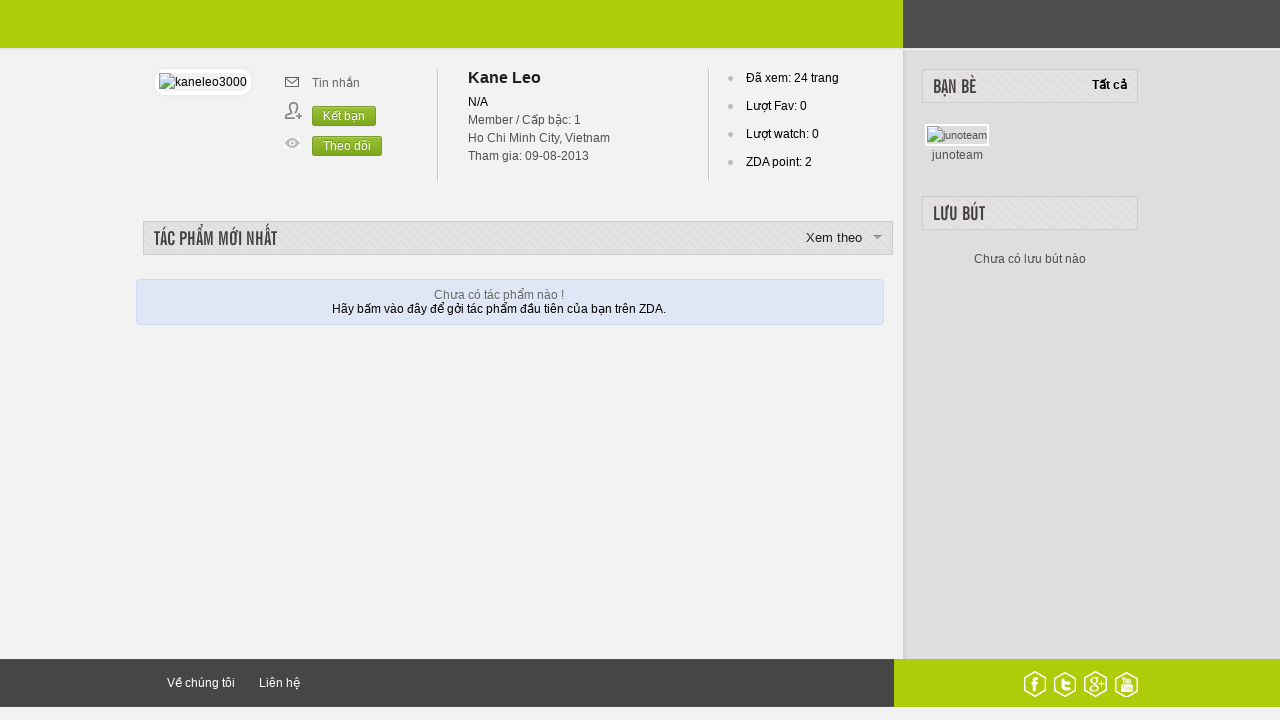

--- FILE ---
content_type: text/html; charset=UTF-8
request_url: https://www.zidean.com/m.php?u=kaneleo3000
body_size: 3655
content:
<!DOCTYPE html PUBLIC "-//W3C//DTD XHTML 1.0 Transitional//EN" "http://www.w3.org/TR/xhtml1/DTD/xhtml1-transitional.dtd">
<html xmlns="http://www.w3.org/1999/xhtml"><!-- InstanceBegin template="/Templates/personal.dwt.php" codeOutsideHTMLIsLocked="false" -->
<head>
<meta http-equiv="Content-Type" content="text/html; charset=utf-8" />
<base href="https://www.zidean.com/" /><link type="text/css" href="css/stylev5.css" rel="stylesheet" />
<link type="text/css" href="css/components.css" rel="stylesheet" />
<link rel="SHORTCUT ICON" href="https://www.zidean.com/images/v5/logo16.png" />

<script type="text/javascript" src="js/jquery.min.js"></script>
<script type="text/javascript" src="js/common.js"></script>
<script type="text/javascript" src="js/jquery.lazyload1.2.js"></script>
<link rel="stylesheet" type="text/css" href="js/fancyboxv2/jquery.fancybox.css" media="screen" />
<script type="text/javascript" src="js/fancyboxv2/jquery.fancybox.js?v=2.0.6"></script>
<script type="text/javascript" src="js/globalv5.js"></script>
<script type="text/javascript" src="js/bootstrap-tooltip.js"></script>
<!--<script type="text/javascript" src="../js/bootstrap-transition.js"></script>
-->

<script type="text/javascript" src="js/jquery.dropdown.js"></script>
<link type="text/css" href="css/jquery.dropdown.css" rel="stylesheet" />

<script>
	var main_url = 'https://www.zidean.com';
</script>
<meta name="copyright" content="Zidean Group 2007" />
	<meta name="description" content="Các tác phẩm thể loại  / " />


<meta name="p:domain_verify" content="d5138c5ee185b66dc85f9fd87c0a1730"/>
<meta name="keywords" content="my thuat, thiet ke, design, art, digital art, photography, dien dan, nghe thuat" />
<link rel="search" type="application/opensearchdescription+xml" href="/opensearch.xml" title="Zidean Search"/>

<meta property="og:title" content="Zidean - Cộng đồng thiết kế mỹ thuật Việt Nam"/>
  <meta property="og:type" content="website"/>
  <meta property="og:url" content="https://www.zidean.com:443/m.php?u=kaneleo3000"/>
  <meta property="og:site_name" content="Zidean"/>
  <meta property="og:image" content="https://www.zidean.com/images/v5/logo_big.png"/>
  <meta property="fb:app_id" content="130200510331652"/>
  


  <script type="text/javascript">

  var _gaq = _gaq || [];
  _gaq.push(['_setAccount', 'UA-433153-1']);
  _gaq.push(['_setDomainName', 'zidean.com']);
  _gaq.push(['_trackPageview']);

  (function() {
    var ga = document.createElement('script'); ga.type = 'text/javascript'; ga.async = true;
    ga.src = ('https:' == document.location.protocol ? 'https://ssl' : 'http://www') + '.google-analytics.com/ga.js';
    var s = document.getElementsByTagName('script')[0]; s.parentNode.insertBefore(ga, s);
  })();

</script>

<!-- InstanceBeginEditable name="doctitle" -->
<title>Zidean - kaneleo3000 - Kane Leo</title>
<!-- InstanceEndEditable -->
<!-- InstanceBeginEditable name="head" -->
<script language="JavaScript">
function validate(theform) 
{
	var leng_msg = trim(theform.message.value);

	if (theform.message.value=="") 
	{
		alert("Bạn chưa nhập nội dung !");
		theform.message.focus();
		return false; 
	} else if (leng_msg.length>=1000) 
	{ 
		alert("Guestbook quá dài !");
		theform.message.focus();
		return false;
	} else 
	{
		if (document.all||document.getElementById)
		{
		//screen thru every element in the form, and hunt down "submit" and "reset"
		for (i=0;i<theform.length;i++)
			{
			var tempobj=theform.elements[i]
			if(tempobj.type.toLowerCase()=="submit"||tempobj.type.toLowerCase()=="reset")
			//disable
			tempobj.disabled=true
			}
		}
	}
}
</script>
<!-- InstanceEndEditable -->
</head>

<body class="personal-page">
<div id="header">
	<div class="row inset-menu nav-fixed">
    	<div class="container">
            <div class="gu16 fleft">
                <a href="#" class="small-logo"></a>
                <div class="fleft small-menu">
                	<a href="https://www.zidean.com">TRANG CHỦ</a>  &nbsp;&nbsp;  <!-- I &nbsp;&nbsp; <a href="https://www.zidean.com/">TÁC PHẨM</a> -->
                </div>
            </div>
            <div class="gu5 menu-user fright">
                <ul class="dropdown-filter">
                    <li><a href="https://www.zidean.com/dang-ky/">Đăng ký </a></li>
                    <li><a href="https://www.zidean.com/dang-nhap/">Đăng nhập</a></li>
                </ul>
                
                    
            </div>
        </div>
    </div>
    
</div>
<div id="middle">
    <div class="container row"><!-- InstanceBeginEditable name="tcontent" -->

      <div class="gu16 content-wrap"><!-- #BeginLibraryItem "/Library/v5_member_profile.lbi" --><div class="info-personal clearfix">
            	<div class="gu6 ava-info cover-head">
						<div style="width: 134px;height: 134px;float: left;text-align: center;padding-right: 8px;">
						<a href="https://www.zidean.com/m.php?u=kaneleo3000" ><img src="https://d3gm3vwnza52r6.cloudfront.net/data/z/avatar/201333/1000008101321136312.jpg" width="" height="" border=0  alt="kaneleo3000" class="ava-user3"></a>                        </div>
                                            <div class="over-hi">                    	
                        <ul class="clearfix unstyled link_black" style="text-align: left;">
                            <li><i class="icon i-tn"></i><label><a href="https://www.zidean.com/member/message.php?username=kaneleo3000&amp;action=show_composer#write">Tin nhắn</a></label></li>
                            <!--<li><i class="icon i-share"></i><label><a href="#">Chia sẻ</a></label></li>-->

                            <li><i class="icon i-addfriend"></i><label ><a href="https://www.zidean.com/member/friends.php?zider=kaneleo3000" class="btn btn-small btn-success" style="margin-top:0px;">Kết bạn</a></label></li>
                            <li><i class="icon i-view"></i><label><a href="https://www.zidean.com/member/watch.php?zider=kaneleo3000" class="btn btn-small btn-success" style="margin-top:0px;">Theo dõi</a></label></li>
                      </ul>                        
                  </div>
              </div>
                <div class="gu61 desc-info">
                	<h1>Kane Leo<br></h1>
                    <div>
                    	                                                    <a class="css_link" href="http://N/A">N/A</a><Br />
                                                    Member / Cấp bậc: 1<br/>
                        Ho Chi Minh City, Vietnam<br>                        Tham gia: 09-08-2013                    </div>
                </div>
                <div class="sum-user">
                	<ul>
                        <li>Đã xem: 24 trang</li>
                        <li>Lượt Fav: 0</li>
                        <li>Lượt watch: 0</li>
                        <li>ZDA point: 2 </li>
                    </ul>
                </div>	
            </div><!-- #EndLibraryItem --><div class="box">
          <h3 class="head-hox">
                	<span class="fleft">TÁC PHẨM MỚI NHẤT</span>
                	<ul class="dropdown-filter view-by">
                        <li>
                            <a href="javascript:void(0)">Xem theo <i class="icon i-arrdown"></i></a>
                            <ul class="dropdown-menu" role="menu" aria-labelledby="dLabel">
                                <li><a href="https://www.zidean.com/m.php?u=kaneleo3000">Mới nhất</a> </li>
                                <li><a href="https://www.zidean.com/m.php?u=kaneleo3000&view=feature">ZDA Feature</a> </li>
                                <li><a href="https://www.zidean.com/m.php?u=kaneleo3000&view=fav">Nhiều yêu thích nhất</a> </li>
                                <li><a href="https://www.zidean.com/m.php?u=kaneleo3000&view=view">Nhiều người xem nhất</a> </li>
                                <li><a href="https://www.zidean.com/m.php?u=kaneleo3000&view=comment">Nhiều bình luận nhất</a> </li>
                            </ul>
                        </li>
                    </ul>
                </h3>
                <div class="box-body clearfix">
                    <!--Grid View-->
                    <ul class="item-grid row clearfix">
<li class="alert alert-info" style="text-align:center">Chưa có tác phẩm nào !<br />
<a href="https://www.zidean.com/goi-tac-pham/">Hãy bấm vào đây để gởi tác phẩm đầu tiên của bạn trên ZDA.</a></li>
                        
                    </ul>
                </div>
            </div>
        </div>
      <div class="gu5 sitebar"><!-- #BeginLibraryItem "/Library/v5_m_about.lbi" --><!-- #EndLibraryItem --><!-- #BeginLibraryItem "/Library/v5_m_banbe.lbi" -->            <div class="box">
                <h3 class="head-hox"><span class="fleft">Bạn bè</span> <a href="member_friends.php?username=kaneleo3000" class="fright nor-font">Tất cả</a></h3>
                <div style="clear: both"></div>
                <div class="box-body clearfix">
                    <ul class="list-tpm list-friend clearfix">
                    	<li><a href="https://www.zidean.com/m.php?u=junoteam"><a href="https://www.zidean.com/m.php?u=junoteam" ><img src="https://d3gm3vwnza52r6.cloudfront.net/data/z/avatar/201402/ava3009680.png" width="" height="" border=0  alt="junoteam" ></a><small>junoteam</small></a></li>
                    </ul>
                </div>
            </div>
<!-- #EndLibraryItem --><!-- #BeginLibraryItem "/Library/v5_m_luubut.lbi" --><a name="ss" id="ss"></a>
            <div class="box mes-box">
                <h3 class="head-hox">LƯU BÚT</h3>
                <div class="box-body clearfix">
<div style="text-align:center;padding:20px;">Chưa có lưu bút nào</div>
                </div>
            </div><!-- #EndLibraryItem --></div>
    <!-- InstanceEndEditable --></div>
    <!-- #wrapper -->
</div>

<div id="footer">
	<div class="container">
	<div class="gu16 left-footer">  
    	<ul class="nav-footer">
			<li><a href="aboutus.php">Về chúng tôi</a></li>
			<!--<li><a href="../$">Điều khoản sử dụng</a></li>
            <li><a href="#">Chính sách riêng tư</a></li>-->
            <li><a href="contact.php">Liên hệ</a></li>             
        </ul>
    </div>
    <div class="gu5 right-footer">  
        <div class="social-icon">
            <a href="#" class="fb">facebook</a>
            <a href="#" class="tw">twitter</a>
            <a href="#" class="gp">google plus</a>
            <a href="#" class="yt">youtube</a>
        </div>
    </div>
    </div>
</div><!-- #footer -->
<div id="fb-root"></div>
    <script>
      window.fbAsyncInit = function() {
        FB.init({appId: '130200510331652', status: true, cookie: true,
                 xfbml: true});
      };
      (function() {
        var e = document.createElement('script');
        e.type = 'text/javascript';
        e.src = document.location.protocol +
          '//connect.facebook.net/vi_VN/all.js';
        e.async = true;
        document.getElementById('fb-root').appendChild(e);
      }());
    </script>

</body>
<!-- InstanceEnd --></html>


--- FILE ---
content_type: text/css
request_url: https://www.zidean.com/css/stylev5.css
body_size: 13430
content:
/* 2 colum bang nhau: margin-bottom:-1000px; padding-bottom:1000px; */
/*
	BORDER-RADIUS
		-webkit-border-radius: 4px;
		-moz-border-radius: 4px;
		border-radius: 4px;

	TEXT-SHADOW
		text-shadow: 1px 2px 0px #ff36ff; Horizontal Vertical  Blur Color
        filter: dropshadow(color=#ff36ff, offx=1, offy=2);

	BOX-SHADOW
		-webkit-box-shadow: inset 1px 2px 3px 4px #cccccc; Inset Horizontal Vertical Blur Spread ShadowColor
        box-shadow: inset 1px 2px 3px 4px #cccccc;
*/





/*****************************/
/*	        RESET            */
/*****************************/
@import 'reset.css';
/*****************************/
/*	        COMMON           */
/*****************************/
/** {margin:0; padding:0}*/
body{font: 12px/18px Arial, sans-serif; color: #515151; background:url(../images/v5/bg.png) top left repeat #f2f2f2;}
a:link, a:visited{color: rgb(0,0,0);text-decoration:none;outline:none;}
a:hover, .login-box .type-login a:hover, .login-form .text-user a:hover {text-decoration:underline; color: #999999;}
.fleft {float:left;}
.fright {float:right;}
a img{border:none;}
p {
margin-bottom: 1.5em;
}
.block ul  {margin:0px; padding:0px;}
.hide {display:none}
.clear {display:block; clear:both}
.clearfix:after, .row:after {
	content:" ";
	display:block;
	height:0;
	font-size:0;
	clear:both;
	visibility:hidden;
}
.clearfix, .row  {display:inline-block;}
/* mac hide \*/
* html .clearfix {height:1%;}
.clearfix, .row  {display:block;}

/*************GRID***************/

/* gridframework */
.row {position:relative; margin-left:-17px;} /*-24px;*/
.gu1 .row {width: 48px;}
.gu2 .row {width: 96px;}
.gu3 .row {width: 144px;}
.gu4 .row {width: 192px;}
.gu5 .row {width: 240px;}
.gu6 .row {width: 288px;}
.gu7 .row {width: 336px;}
.gu8 .row {width: 384px;}
.gu9 .row {width: 432px;}
.gu10 .row {width: 480px;}
.gu11 .row {width: 528px;}
.gu12 .row {width: 576px;}
.gu13 .row {width: 624px;}
.gu14 .row {width: 672px;}
.gu15 .row {width: 720px;}
.gu16 .row {width: 768px;}
.gu17 .row {width: 816px;}
.gu18 .row {width: 864px;}
.gu19 .row {width: 912px;}
.gu20 .row {width: 960px;}
.gu21 .row {width: 1008px;}

.col {padding-left:18px; float:left; position:relative;}
.gu1{width: 24px;}
.gu2{width: 72px;}
.gu3{width: 120px;}
.gu4{width: 168px;}
.gu5{width: 216px;}
.gu6{width: 264px;}
.gu7{width: 312px;}
.gu8{width: 360px;}
.gu9{width: 408px;}
.gu10{width: 456px;}
.gu11{width: 504px;}
.gu12{width: 552px;}
.gu13{width: 600px;}
.gu14{width: 648px;}
.gu15{width: 696px;}
.gu16{width: 744px;}
.gu17{width: 792px;}
.gu18{width: 840px;}
.gu19{width: 888px;}
.gu20{width: 936px;}
.gu21, .container {width: 995px/*984px*/;}


/*****************************/
/*	        TYPOGRAPHY       */
/*****************************/
h1, h2, h3, h4, h5, h6 {
  font-weight: bold;
  text-rendering: optimizelegibility;
  line-height:normal
}
h1 {font-size: 30px;}
h2 {font-size: 24px;}
h3 {font-size: 18px;}
h4 {font-size: 14px;}
h5 {font-size: 12px;}
h6 {font-size: 11px;}
/*@font-face {
	font-family: 'Conv_UTM Bebas';
	src: url('fonts/UTM Bebas.eot');
	src: local('☺'), url('fonts/UTM Bebas.woff') format('woff'), url('fonts/UTM Bebas.ttf') format('truetype'), url('fonts/UTM Bebas.svg') format('svg');
	font-weight: normal;
	font-style: normal;
}*/
@font-face {
	font-family: 'Conv_dgxtitle';
	src: url('fonts/dgxtitle.eot');
	src: local('☺'), url('fonts/dgxtitle.woff') format('woff'), url('fonts/dgxtitle.ttf') format('truetype'), url('fonts/dgxtitle.svg') format('svg');
	font-weight: normal;
	font-style: normal;
}
.font-utm, #nav ul > li > a, .box .head-hox, .toggle-cat-list li h3, .step-submit a strong {font-size:22px; color:#444041; font-family: 'Conv_dgxtitle', Arial, Helvetica, sans-serif; font-weight:normal; text-transform:uppercase;}
/*@font-face {
	font-family: 'Conv_VHELVCN';
	src: url('fonts/VHELVCN.eot');
	src: local('☺'), url('fonts/VHELVCN.woff') format('woff'), url('fonts/VHELVCN.ttf') format('truetype'), url('fonts/VHELVCN.svg') format('svg');
	font-weight: normal;
	font-style: normal;
}*/

/*****************************/
/*	        MAIN           */
/*****************************/
#wrapper {width:955px; margin:0 auto}
#header {position:relative; background: #fff; border-bottom:#e2e2e2 1px solid; box-shadow:0 1px 1px 0 #ececec}
	#header .row {margin-left:0}
#maincontent {clear:both; overflow:hidden; padding:20px 15px; background-color:#fff;}
	.content-wrap {float:left; display:inline; padding-top:20px; min-height:570px; width:750px;/*728px;*/}
	.content-wrap-center {
	padding-top:20px;
	margin:auto;
	padding-bottom: 20px;
}
	.leftbar {
	float:left;
	padding-top:20px;
	padding-right: 20px;
}
	.sitebar {float:right; padding-top:20px;}
#footer-container {clear:both; background-color:#999; height:60px;}
.banner {padding:20px 0 0; }

#middle {/*position:relative; z-index:80;*/ background:url(../images/v5/bg_middle.png) center top repeat-y}
#middle_fullpage {/*position:relative; z-index:80;*/}
.container {margin:0 auto;padding-bottom:20px;}

#header .container, #middle .container {position:relative; /*left:-10px;*/}

.btn-zda {background-color:#50b4a5; border:none; color:#fff; background-color:#50b4a5; padding:0 19px; height:28px;   border-radius:3px; font:normal 12px/28px Arial, Helvetica, sans-serif;  cursor:pointer; display:inline-block}
	.btn-zda:hover, a.btn-zda:hover {background-color: #ED5C43; color:#FFF}
	a.btn-zda {color:#fff}

/*****************************/
/*	        HEADER           */
/*****************************/

.inset-menu {margin-bottom:20px; background:url(../images/v5/bg-top.png) top center no-repeat; height:41px;}
.inset-menu .gu16, .inset-menu .gu5 {height:41px; line-height:41px;}
	.personal-page .inset-menu .gu16, .personal-page .inset-menu .gu5 {height:48px; line-height:48px;}
	.inset-menu .gu16 > a, .inset-menu .menu-notlog > a {color:#fff; display:inline-block; margin-right:20px;}
	.inset-menu .menu-notlog a {margin-right:0; margin-left:20px;}
	.inset-menu .gu16 > a, .inset-menu .menu-logged > a {color:#fff; display:inline-block; margin-right:20px;}
	.inset-menu .menu-logged > a {margin-right:0; margin-left:20px;}
	.inset-menu .gu16 > a:hover {color:#3d3d3f}
	.inset-menu .gu5 > a:hover {color:#9fc50d}
	.inset-menu .gu16 {text-align:right}
.logo {float:left; margin:26px 10px 17px 0;}
.logo a {
	background: url(../images/v5/logo.png) top left no-repeat;
	display: block;
	text-indent: -9999px;
	width: 244px;
	height: 65px;
}
/*.logo {float:left; margin:0px 10px 17px 0;}
.logo a {
	background: url(../images/v5/logo24.png) top left no-repeat;
	display: block;
	text-indent: -9999px;
	width: 244px;
	height: 91px;
}*/
.banner-top {float:right; height:101px; margin-bottom:17px;}
.box {clear:both; margin-bottom:3px;}
	.box .head-hox {
	font-size:19px;
	line-height:30px;
	text-transform:uppercase;
	background:url(../images/v5/bg-head.png) top left repeat;
	border:#ccc 1px solid;
	height:32px;
	padding:0 10px;
	margin-bottom:24px;
}
	.box .head-hox a.title-more {background:url(../images/v5/arr-more.png) right center no-repeat; display:block; color:#231f20;display:inline-block}
	.box .box-body {}
/*.content-wrap .box .head-hox {font-weight:normal; font-family:Arial, Helvetica, sans-serif; font-size:15px; line-height:36px;}*/
.sitebar .box {margin-bottom:32px;}
/*****************************/
/*	        NAVIGATION       */
/*****************************/
.nav-fixed {width:100%; clear:both; }
.f-nav #nav ul {border-top:none}
.f-nav {
    position: fixed;
    top: 0;
    width: 100%;
    z-index: 300;
	background-color:#fff; border-bottom:#dcdcdc 1px solid;
}
#nav {clear:both; width:984px; overflow:hidden; margin:0 auto; position:relative; /*left:-10px;*/}
#nav ul {border-top:#dcdcdc 1px solid; width:995px;}
#nav ul > li {
	position:relative;
	float:left;
	border-left:#dcdcdc 1px solid
}
#nav ul > li > a {text-align:center; border-bottom:#fff 4px solid;  height:48px; line-height:48px; display:block; padding:0 17px;  color:#515151; text-decoration:none;}
#nav ul > li.nav-01 {border-left:0; }
#nav ul > li.nav-01 > a {padding-left:0;}
#nav ul > li.nav-08 > a {padding-right:0;}
#nav ul > li.nav-01 a:hover, #nav ul > li.nav-01.active a {border-bottom-color:#da639d}
#nav ul > li.nav-02 a:hover, #nav ul > li.nav-02.active a {border-bottom-color:#9dae3b}
#nav ul > li.nav-03 a:hover, #nav ul > li.nav-03.active a {border-bottom-color:#70d0ef}
#nav ul > li.nav-04 a:hover, #nav ul > li.nav-04.active a {border-bottom-color:#7a81c7}
#nav ul > li.nav-05 a:hover, #nav ul > li.nav-05.active a {border-bottom-color:#dccf78}
#nav ul > li.nav-06 a:hover, #nav ul > li.nav-06.active a {border-bottom-color:#949e6d}
#nav ul > li.nav-07 a:hover, #nav ul > li.nav-07.active a {border-bottom-color:#8f486a}
#nav ul > li.nav-08 a:hover, #nav ul > li.nav-08.active a {border-bottom-color:#f6543c}
#nav ul > li.nav-09 a:hover, #nav ul > li.nav-09.active a {border-bottom-color:#fff}


	/* ----------- Drop Down ---------- */
	.dropdown-filter > li  {position:relative; float:left; margin-right:15px; padding-bottom:10px;}
	.dropdown-filter > li > a {font-size:14px; text-transform:uppercase; color:#231f20; /*font-family:'Conv_VHELVCN', Arial, Helvetica, sans-serif*/}
	.dropdown-filter  ul {
		position:absolute;
		left:-999em;
		top:2em;
		width:160px;
	}

	.dropdown-filter > li:hover > ul {
		left:-1px;
		top: 20px; /* auto*/
		display:block
	}
	/* 2nd Level Drop */
	.dropdown-filter > li:hover ul ul {
		left:-999em;
	}
	.dropdown-filter ul li:hover ul {
		left:160px;
		top:-1px;
	}




.dropdown-filter {float:left; position:relative; top:4px; }
.dropdown-menu {
	position: absolute;
	top: 100%;
	left: 0;
	display: none;
	z-index: 1000;
	float: left;
	min-width: 160px;
	padding: 5px 0;
	margin: 2px 0 0;
	list-style: none;
	background-color: #ffffff;
	border: 1px solid #ccc;
	border: 1px solid rgba(0, 0, 0, 0.2);
	*border-right-width: 2px;
	*border-bottom-width: 2px;
	-webkit-border-radius: 6px;
	 -moz-border-radius: 6px;
		  border-radius: 6px;
	-webkit-box-shadow: 0 5px 10px rgba(0, 0, 0, 0.2);
	 -moz-box-shadow: 0 5px 10px rgba(0, 0, 0, 0.2);
		  box-shadow: 0 5px 10px rgba(0, 0, 0, 0.2);
	-webkit-background-clip: padding-box;
	 -moz-background-clip: padding;
		  background-clip: padding-box;
}


.dropdown-menu > li > a {
  display: block;
  padding: 3px 20px;
  clear: both;
  font-weight: normal;
  line-height: 20px;
  color: #333333;
  white-space: nowrap;
}

.dropdown-menu > li > a:hover,
.dropdown-menu > li > a:focus,
.dropdown-submenu:hover > a,
.dropdown-submenu:focus > a {
  color: #ffffff;
  text-decoration: none;
  background-color: #0081c2;
  background-image: -moz-linear-gradient(top, #0088cc, #0077b3);
  background-image: -webkit-gradient(linear, 0 0, 0 100%, from(#0088cc), to(#0077b3));
  background-image: -webkit-linear-gradient(top, #0088cc, #0077b3);
  background-image: -o-linear-gradient(top, #0088cc, #0077b3);
  background-image: linear-gradient(to bottom, #0088cc, #0077b3);
  background-repeat: repeat-x;
  filter: progid:DXImageTransform.Microsoft.gradient(startColorstr='#ff0088cc', endColorstr='#ff0077b3', GradientType=0);
}

.dropdown-menu > .active > a,
.dropdown-menu > .active > a:hover,
.dropdown-menu > .active > a:focus {
  color: #ffffff;
  text-decoration: none;
  background-color: #0081c2;
  background-image: -moz-linear-gradient(top, #0088cc, #0077b3);
  background-image: -webkit-gradient(linear, 0 0, 0 100%, from(#0088cc), to(#0077b3));
  background-image: -webkit-linear-gradient(top, #0088cc, #0077b3);
  background-image: -o-linear-gradient(top, #0088cc, #0077b3);
  background-image: linear-gradient(to bottom, #0088cc, #0077b3);
  background-repeat: repeat-x;
  outline: 0;
  filter: progid:DXImageTransform.Microsoft.gradient(startColorstr='#ff0088cc', endColorstr='#ff0077b3', GradientType=0);
}

.dropdown-menu > .disabled > a,
.dropdown-menu > .disabled > a:hover,
.dropdown-menu > .disabled > a:focus {
  color: #999999;
}

.dropdown-menu > .disabled > a:hover,
.dropdown-menu > .disabled > a:focus {
  text-decoration: none;
  cursor: default;
  background-color: transparent;
  background-image: none;
  filter: progid:DXImageTransform.Microsoft.gradient(enabled=false);
}

.dropdown-menu:before {
  position: absolute;
  top: -7px;
  left: 9px;
  display: inline-block;
  border-right: 7px solid transparent;
  border-bottom: 7px solid #ccc;
  border-left: 7px solid transparent;
  border-bottom-color: rgba(0, 0, 0, 0.2);
  content: '';
}
.dropdown-menu:after {
  position: absolute;
  top: -6px;
  left: 10px;
  display: inline-block;
  border-right: 6px solid transparent;
  border-bottom: 6px solid #ffffff;
  border-left: 6px solid transparent;
  content: '';
}
.dropdown-menu-dangky:before {
  position: absolute;
  top: -7px;
  left: 45px;
  display: inline-block;
  border-right: 7px solid transparent;
  border-bottom: 7px solid #ccc;
  border-left: 7px solid transparent;
  border-bottom-color: rgba(0, 0, 0, 0.2);
  content: '';
}
.dropdown-menu-dangky:after {
  position: absolute;
  top: -6px;
  left: 46px;
  display: inline-block;
  border-right: 6px solid transparent;
  border-bottom: 6px solid #ffffff;
  border-left: 6px solid transparent;
  content: '';
}

.dropdown-submenu {
  position: relative;
}

.dropdown-submenu > .dropdown-menu {
	position:absolute;
  top: 0;
  left: 100%;
  margin-top: -6px;
  margin-left: -1px;
  -webkit-border-radius: 0 6px 6px 6px;
     -moz-border-radius: 0 6px 6px 6px;
          border-radius: 0 6px 6px 6px;
}

.dropdown-submenu:hover > .dropdown-menu {
  display: block;
}
.dropdown-submenu > a:after {
  display: block;
  float: right;
  width: 0;
  height: 0;
  margin-top: 5px;
  margin-right: -10px;
  border-color: transparent;
  border-left-color: #cccccc;
  border-style: solid;
  border-width: 5px 0 5px 5px;
  content: " ";
}

.dropdown-submenu:hover > a:after {
  border-left-color: #ffffff;
}



/* Breadcrumb */
.breadcrumb {
    background-color: #F5F5F5;
    border-radius: 4px 4px 4px 4px;
    list-style: none outside none;
    margin: 0 0 20px;
    padding: 8px 15px;
}
.breadcrumb li {
    display: inline-block;
    text-shadow: 0 1px 0 #FFFFFF;
}
.breadcrumb .divider {
    color: #CCCCCC;
    padding: 0 5px;
}
.breadcrumb .active {
    color: #999999;
}

#toggle-cat-body {clear:both; /*background-color:#fff;*/ overflow:hidden; padding:10px 15px 0; margin-top:10px;}
.toggle-cat-list {list-style:none}
	.toggle-cat-list .par-col {float:left}
	.toggle-cat-list .par-col1 {
	width: 174px;
}
	.toggle-cat-list .par-col2 {width:200px;}
	.toggle-cat-list .par-col3 {width:155px;}
	.toggle-cat-list .par-col3 {width:160px;}
	.toggle-cat-list li h3 {font-size:18px; font-weight:normal; line-height:none; margin-bottom:7px;}
	.toggle-cat-list li ul {margin-bottom:15px;}
	.toggle-cat-list li li a {font-size:13px; color: #231F20;}
	.toggle-cat-list a:hover, .toggle-cat-list a.active {color: #9FC50D;}


/*Insset Menu*/
.innset-menu {}
	.innset-menu li {float:left; margin-left:10px;}
	.innset-menu li a {color:#ccc;}

/*PAGING*/
.pagination {
  margin: 20px 0;
}

.pagination ul {
  display: inline-block;
  *display: inline;
  margin-bottom: 0;
  margin-left: 0;
  -webkit-border-radius: 4px;
     -moz-border-radius: 4px;
          border-radius: 4px;
  *zoom: 1;
  -webkit-box-shadow: 0 1px 2px rgba(0, 0, 0, 0.05);
     -moz-box-shadow: 0 1px 2px rgba(0, 0, 0, 0.05);
          box-shadow: 0 1px 2px rgba(0, 0, 0, 0.05);
}

.pagination ul > li {
  display: inline;
}

.pagination ul > li > a,
.pagination ul > li > span {
  float: left;
  padding: 4px 12px;
  line-height: 20px;
  text-decoration: none;
  background-color: #ffffff;
  border: 1px solid #dddddd;
  border-left-width: 0;
}

.pagination ul > li > a:hover,
.pagination ul > .active > a,
.pagination ul > .active > span {
  background-color: #f5f5f5;
}

.pagination ul > .active > a,
.pagination ul > .active > span {
  color: #999999;
  cursor: default;
}

.pagination ul > .disabled > span,
.pagination ul > .disabled > a,
.pagination ul > .disabled > a:hover {
  color: #999999;
  cursor: default;
  background-color: transparent;
}

.pagination ul > li:first-child > a,
.pagination ul > li:first-child > span {
  border-left-width: 1px;
  -webkit-border-bottom-left-radius: 4px;
          border-bottom-left-radius: 4px;
  -webkit-border-top-left-radius: 4px;
          border-top-left-radius: 4px;
  -moz-border-radius-bottomleft: 4px;
  -moz-border-radius-topleft: 4px;
}

.pagination ul > li:last-child > a,
.pagination ul > li:last-child > span {
  -webkit-border-top-right-radius: 4px;
          border-top-right-radius: 4px;
  -webkit-border-bottom-right-radius: 4px;
          border-bottom-right-radius: 4px;
  -moz-border-radius-topright: 4px;
  -moz-border-radius-bottomright: 4px;
}


/*****************************/
/*	        LIST             */
/*****************************/
.span100 {width:100%; overflow:hidden}
.list-view {}
	.list-view li {overflow:hidden;}
	.list-view li h3.title a {font-weight:bold; color:#034b8a}
	.list-view li .img-item {float:left;  margin-right:15px;}
	.list-view li .img-item img {border:#fff 2px solid;}
	.list-view li .meta {font-size:11px;}
	.list-view li .data-item {overflow:hidden;}
	.list-view li .data-item .short-text {}
.list-item-bar li {background-color:#dedede; border-top:#fff 1px solid; border-bottom:#c0c0c0 1px solid; padding:17px 2px;}
.list-item-small li {background-color:#dedede; border-top:#fff 1px solid; border-bottom:#c0c0c0 1px solid; padding:5px 2px;}
	.list-item-small li h3.title a {font:bold 11px Arial, Helvetica, sans-serif; color:#231f20; display:block; line-height:18px; text-transform:uppercase}
	.list-item-small li h3.title-cat { text-transform:uppercase; border-bottom:#b4aaa9 1px solid; font-size:12px; padding-bottom:5px; margin-bottom:3px;}
	.list-item-small li h3.title-cat a {color:#000;}


.list-item-menu li { padding:2px 2px;}

	.list-item-bar li .img-item {width:65px; margin-right:13px;}
	.list-tut li .img-item {width:82px; margin-right:10px;}
	.list-item-bar li h3.title a {font:bold 11px Arial, Helvetica, sans-serif; color:#231f20; display:block; line-height:18px; text-transform:uppercase}
	.list-item-bar li h3.title-cat { text-transform:uppercase; border-bottom:#b4aaa9 1px solid; font-size:12px; padding-bottom:5px; margin-bottom:3px;}
	.list-item-bar li h3.title-cat a {color:#000;}
	.list-nothumb li {padding:13px 0}
.list-job {}
	.list-job li h3, .bg-bor {font-size: 12px;  margin-bottom: 3px;  padding-bottom: 5px; text-transform: uppercase; background:url(../images/v5/bg_line_head.gif) bottom left no-repeat; border-bottom:none}
	.list-job li .add {margin-bottom:3px;}
	.list-job li .lc {color:#5e5d5d}
	.list-job li h3 a {color:#464646}


.list-item-bar li h3.title a:hover, .list-job li h3 a:hover {color:#8c8c8c}
.sitebar .list-item-bar {margin-top:-10px; border-bottom:#fff 1px solid}

.bg-bor {text-transform:none; margin-bottom:13px; padding-bottom:8px;}


.grid-view {width:770px;}
	.grid-view li {width:158px; text-align:center; display:inline-block; vertical-align:top; margin:0 22px 10px 0; *display:inline; zoom:1}
	.grid-view li .data-item {clear:both}

.feature-news {margin-bottom:40px;}
	.feature-news li {border:none}
	.feature-news li h2 a, .list-news li h3 a {font-size:20px; color:#515151; display:block; text-transform:uppercase; margin-bottom:2px;}
	.feature-news li h2 a:hover, .list-news li h3 a:hover {color: #aebf00;}

.list-news {}
	.list-news li {overflow:hidden; border-top:#ccc 1px solid; padding:25px 0}
	.list-news li:first-child {border-top:none}
	.list-news li h3 a {font-size:15px; margin-bottom:5px;}

.list-tpm {margin:-18px 0 0 -22px;}
	.list-tpm li {float:left; margin:18px 0 0 22px;}
	.list-tpm li img {border:#fff 2px solid; display:block}

/*Product*/
.icon {background:url(../images/v5/icon.png) -1000px -1000px no-repeat; display:inline-block; width:10px; height:10px; }
	.i-view {background-position:0px -164px; width:17px; height:11px;}
	.i-comment {background-position:/*0 -19px*/ -19px -163px; width:13px; height:11px;}
	.i-like {background-position:/*0px -35px*/ -36px -164px; width:12px; height:10px;}
	.medium-icon .icon {vertical-align:middle; margin-right:7px; position:relative; top:-2px;}
	.medium-icon .i-view {background-position:-74px -67px; width:22px; height:13px;}
	.medium-icon .i-comment {background-position:-57px -67px; width:16px; height:13px;}
	.medium-icon .i-like {background-position:-41px -67px; width:15px; height:13px;}
	a.i-byuser {background-position:-62px 0px; width:34px; height:30px; text-indent:-9999px;}
		a.i-byuser:hover, a.i-byuser.active {background-position:-62px -35px}
	a.i-byart {background-position:-22px 0px; width:34px; height:30px; text-indent:-9999px;}
		a.i-byart:hover, a.i-byart.active {background-position:-22px -35px}
	.i-arrdown {width:9px; height:5px; background-position:0 -52px; margin-left:15px; position:relative; top:-2px;}
	#toggle-cat .i-arrdown {width:17px; height:14px;background-position: 4px -47px; top:2px; margin-left:11px;}

	#toggle-cat.active .i-arrdown {background-position:-61px -143px;}
	.big-icon .icon {vertical-align:middle; margin-right:12px;}
	.big-icon .i-new {width:19px; height:17px; background-position:0 -80px;}
		#filter-by .big-icon a:hover .i-new, .big-icon li.active .i-new {background-position:0 -98px;}
	.big-icon .i-view {width:24px; height:16px; background-position:-20px -81px;}
		#filter-by .big-icon a:hover .i-view, .big-icon li.active .i-view  {background-position:-20px -99px;}
	.big-icon .i-comment {width:18px; height:16px; background-position:-46px -81px;}
		#filter-by .big-icon a:hover .i-comment, .big-icon li.active .i-comment {background-position:-46px -99px;}
	.big-icon .i-like {width:18px; height:16px; background-position:-45px -120px;}
	.big-icon .i-share {width:19px; height:19px; background-position:-68px -118px;}
	.big-icon .i-byuser {width:18px; height:17px; background-position:-65px -81px;}
		#filter-by .big-icon a:hover .i-byuser, .big-icon li.active .i-byuser {background-position:-65px -99px;}
	.icon-friend {width:18px; height:18px; background-position:-23px -119px;}
	.icon-sms {width:19px; height:18px; background-position:0 -119px;}
	.big-icon .i-thongbao {width: 22px;height: 25px;background-position: -54px -157px;}


#nav-filter {margin-bottom:12px;}
#nav-filter .fright a  {float:left; margin-left:5px;}
.form-search {position:relative; float:left; margin-left:10px; margin-top:1px;}
	.form-search .txt-input {width:188px; border:#a4a4a4 1px solid; border-radius:1px; padding:0 28px 0 10px; height:24px; line-height:24px;}
	.form-search .btn-input {border:none; background:none; width:27px; height:24px; position:absolute; top:0px; right:0px;  cursor:pointer}
	.form-search .btn-input .icon  {background-position:0 -62px; width:16px; height:15px; }
.item-grid .gu4 {margin-bottom:27px;}
	.item-grid .body-item {box-shadow:0 0 4px 0 #dfdfdf; background-color:#fff; /*margin-bottom:9px;*/}
	.item-grid .item-img {width:155px; height:155px; position:relative; text-align:center; padding:7px; box-shadow:0 1px 2px 0 #ebebeb; border-bottom: #ebebeb 1px solid; margin-bottom:12px;}
	.item-grid .item-img .item-hover {/*cursor: pointer;*/width:135px; height:135px; padding:10px; position: absolute; right: 0; bottom: 7px; left: 7px; background: #aecc0a; background: rgba(174, 204, 10, 0.82); opacity:0; transition-duration: .4s;  }
	.item-grid .item-img:hover .item-hover  {opacity:1}
	.item-grid .item-img  .item-hover .rel-text {position:relative; width:135px; height:135px;}
	.item-grid .item-img  .item-hover .rel-text > div {position:absolute; bottom:0; left:0; right:0; text-align:left}
	.item-grid .item-hover h3.title {color:#fff;font-size:16px;border-bottom:#fff 2px solid; padding-bottom:8px;}
	.item-grid .item-hover h3.title a {color:#fff; font-size:16px; font-weight:bold; }
	.item-grid .item-hover h3.cat {color:#fff;font-size:12px; border-bottom:#fff 1px solid; color:#fff; font-weight:normal; padding-bottom:5px; margin-bottom:2px;}
	.item-grid .item-hover h3.cat a {color:#fff; font-size:12px; font-weight:bold; }
	.item-grid .item-hover p.time {font-size:12px; color:#fff;}
	.item-grid .item-hover p.time a {color:#fff; font-size:12px; font-weight:bold; }
	.item-grid .item-hover a.clickable {
    display: block;
    height: 155px;
    left: -10px;
    position: absolute;
    top: -10px;
    width: 155px;
    z-index: 999;}
	.item-grid .user {overflow:hidden; padding-left:7px;}
	.item-grid .user img {float:left; margin-right: 15px;}
	.item-grid  .user a {color:#989797}

.meta-like {padding-bottom:5px;}
.meta-like ul {text-align:center;}
.meta-like li {margin-left:12px; display:inline-block; color:#AAAAA8; font-size:11px; font-weight:bold}
	.meta-like li:first-child {margin-left:0}
	.meta-like li  i {margin-right:3px; position:relative; top:1px;}
	.meta-like ul li:first-child {margin-left:0}

a.more-link, .blue-btn {background-color:#50b4a5; display:inline-block; width:108px; height:24px; line-height:24px; font-size:11px; text-transform:uppercase; text-align:center; color:#fff; font-weight:bold}
	a.more-link:hover, .blue-btn:hover {background-color:#ed5c43}
	a.ml-ref {background-color:#ed5c43}
	a.ml-ref:hover, a.post-job:hover {background-color:#3d3d3f}
input.blue-btn {font:normal 11px/24px Arial, Helvetica, sans-serif; cursor:pointer}
#filter-by {border:#c6c6c6 1px solid; border-width:1px 0; margin-bottom:20px;}
	#filter-by span.font-utm {font-size:16px; border-right:#bbbbbb 1px solid; height:28px; line-height:25px; padding:0 20px 0 3px}
	#filter-by li {float:left; height:28px; line-height:28px; margin-left:18px; position:relative}
	#filter-by li a {color:#666364}
	#filter-by li a:hover, #filter-by li.active a {color:#ed5c43}
	#filter-by li small {display:none; background-position:-20px -67px; background-color:#F2F2F2; width:18px; height:10px; position:absolute; bottom:-10px; left:44%}
	#filter-by li.active small {display:block}



.detail-page {border-bottom:#d9d8d8 1px solid; padding-bottom:15px; margin-bottom:25px;}
	.detail-page h1.title-page {border:#d9d8d8 1px solid; border-width:1px 0; text-transform:uppercase;  font-size:30px; padding:10px 0 10px; margin-bottom:10px;}
	.detail-page .meta-article {margin-bottom:30px;}
	.detail-page .meta-article .meta {border-right:#d1d0d0 1px solid; padding-right:40px; margin-right:27px; position:relative; padding-top:3px; margin-bottom:0}
	.detail-page .meta-article .medium-icon {margin-top:3px;}
	.detail-page .short-text {font-weight:bold; margin-bottom:15px; font-size:14px;}
.detail-art .title-page {text-transform:uppercase;  font-size:30px; margin-bottom:10px;}
	.detail-art .meta-detail {color:#000; margin-bottom:20px;}
	.detail-art .meta-detail span {color:#616161; display:inline-block; margin:0 12px}
	.detail-art .meta-detail a {color:#000}
	.detail-art .meta-detail a:hover { color: #50B4A5;}
.full-content {padding-bottom: 20px;}
	.full-content p, .full-content ul, .full-content ol {margin-bottom:15px;}
	.full-content img {
	/* [disabled]border:#fff 5px solid; */ /*display:table; margin:0 auto*/
}
#img-art, .white-pad {background-color:#fff; padding:26px; text-align:center; margin-bottom:12px;}
	#img-art .big-thumb {margin-bottom:25px;}
	#img-art .small-thumb li {display:inline-block; margin-left:28px;}
	#img-art .small-thumb li:first-child {margin-left:0}

	.big-thumb img {
		max-width:670px;
	}

.white-pad {text-align:left}

.pad-box {padding-left:135px; position:relative}
	.pad-box .avatar   {position:absolute; left:0; top:0; width:145px;}
	.pad-box .avatar strong {padding-top:10px;}
	.pad-box .avatar strong, a.link-ava {display:block; font-size:18px}
	.pad-box .avatar .link-ava {margin-bottom:3px;}
	.pad-box .avatar .icon {text-indent:-9999px; margin-bottom:17px; margin-right:15px;}
	.pad-box .avatar .ver-icon .icon {display:block}
.commentlist li .avatar img {float:left; padding:6px; border:#eeefef 2px solid; border-radius:10px; margin-right:18px; background-color:#fff}
.commentlist li .avatar .ver-icon  {overflow:hidden}
.intro-art {padding-bottom:10px;}
.intro-art > h2 {border-bottom:#c0c0c0 1px solid; font-size:22px; padding-bottom:15px; margin-bottom:20px; line-height:18px;}

.form-comment {border:#cecece 1px solid; border-width:1px 0; padding:15px 0 25px}
	.form-comment textarea {font:normal 12px Arial, Helvetica, sans-serif; border:#d9d9d9 1px solid; padding:10px 0  0 10px; border-radius:4px; width:516px; height:94px; box-shadow:inset 1px 1px 5px 0 #e6e6e6}
.head-title-comment  {font-size:14px; margin-bottom:25px;}
.head-title-comment span {line-height:normal; vertical-align:middle}
	.head-title-comment .count {position:relative; top: 1px;}
.body-art  {margin-bottom:28px}
.body-comment {background-color:#f9f9f9; border:#f2f2f2 1px solid; border-radius:5px; position:relative; }
	.body-comment .arr {position:absolute; background:url(../images/v5/arr_comment.png) top left no-repeat; width:17px; height:28px; left:-17px; top:20px; display:block}

.commentlist > li {margin-bottom:30px;}
.comment-author {padding:16px 22px 0;}
.comment-author .fn a {font-size:14px; font-weight:bold; color:#5d5d5c; margin-right:10px; display:inline-block}
.comment-author .date {color:#787878; font-size:11px;}
.comment-content {padding:10px 22px 14px}
	.body-comment .reply {background-color:#eeeded; height:26px; line-height:26px; border-radius:0 0 4px 4px; padding:0 20px}
	.body-comment .reply .comment-reply-link { color:#5d5d5c; font-weight:bold}
	.body-comment .reply .like-comment {float:right; background:url(../images/v5/like.png) left center no-repeat; padding-left:20px; color:#5d5d5c; font-weight:bold}

.child-com {border-top:#d5d5d5 0px solid; margin-top:10px; }
.child-com .pad-box {padding-left:75px; margin-top:10px;}
	.child-com. pad-box .avatar {width:auto}
	.child-com .body-comment  {min-height:55px; border:none;}
	.child-com .body-comment .comment-author {padding:2px 0 5px}

.like-box .head-hox {background:url(../images/v5/head-like-post.png) top center no-repeat; height:41px; border:none; text-align:center; line-height:28px}
	.like-box  .box-body {text-align:center}
	.like-box  .like-btn {background:url(../images/v5/liked-post2.png) top left no-repeat; width:69px; height:69px; display:inline-block; text-indent:-9999px;
	-webkit-transform: scale(1,1);
    -webkit-transition-timing-function: ease-out;
    -webkit-transition-duration: 250ms;
    -moz-transform: scale(1,1);
    -moz-transition-timing-function: ease-out;
    -moz-transition-duration: 250ms;
	}
	.like-box  .liked {background:url(../images/v5/liked-posted2.png) top left no-repeat; width:69px; height:69px; display:inline-block; text-indent:-9999px;}

.like-box  .like-btn:hover{
	-webkit-transform: rotate(20deg) scale(0.90,0.90);
    -webkit-transition-timing-function: ease-out;
    -webkit-transition-duration: 250ms;
    -moz-transform: rotate(20deg) scale(0.90,0.90);
    -moz-transition-timing-function: ease-out;
    -moz-transition-duration: 250ms;
	-ms-transform: rotate(20deg) scale(0.90,0.90);
	transform: rotate(20deg) scale(0.90,0.90);
}

.box-tk ul {margin-top:-15px;}
	.box-tk li a {color:#474747;  font-weight:bold}
	.box-tk li a:hover {color:#999;  font-weight:bold}
	.box-tk li  {margin-top:15px; padding:0 5px;}
	.box-tk .big-icon .i-view {margin-right:6px;}

.same-author li {margin:12px 0 0 12px}
.same-author .list-tpm {margin:-13px 0 0 -13px}

.login-box .type-login {border-bottom:#ccc 1px solid; padding-bottom:15px; margin-bottom:25px;}
	.login-box .type-login a {padding-left:26px; float:left; margin-right:60px; color:#231f20; display:block; height:16px; line-height:16px;}
	.login-box .type-login a.login-fb {background:url(../images/v5/i_fb.png) left center no-repeat}
	.login-box .type-login a.login-tw {background:url(../images/v5/i_tw.png) left center no-repeat}

.sitebar .for-user {border-bottom:none}
.for-user h3 {font-size:14px; text-transform:uppercase; margin-bottom:10px; color:#000}
	.for-user li:hover {background:none}
	.for-user li:last-child {border-bottom:none}
	.for-user .short-text {padding-top:12px;}
	a.btn-zda.red {background-color:#ed5c43}
	a.btn-zda.red:hover {background-color:#50b4a5}


.personal-page .inset-menu {height:48px; margin-bottom:0}
.inset-menu .gu16 a.small-logo {float:left; background:url(../images/v5/small_logo.png) top left no-repeat; width:25px; height:30px; text-indent:-9999px; margin:8px 13px 0 0}
	.small-menu {font-size:14px; font-weight:bold; text-transform:uppercase; height:48px; line-height:48px; color:#fff}
	.small-menu a {margin:0 !important; color:#FFF}
	.small-menu a:hover { color:#000}
	.personal-page .inset-menu .gu16 .fright {height:48px; line-height:48px;}
	.personal-page .inset-menu .gu16 .fright a {color:#fff; font-weight:bold; font-size:14px; text-transform:uppercase}
	.personal-page .inset-menu .gu16 .fright a:hover {color: #3D3D3F;}

.menu-user .ava-user2 {float:left; border-radius:3px; margin-top:4px; margin-right:10px;}
.menu-user .ava-user {float:left; border-radius:3px; margin-top:9px; margin-right:10px;}
	.menu-user .dropdown-filter {top:0}
	.menu-user > ul > li > a {text-transform:none; font-size:12px; color:#fff}
	.menu-user .i-arrdown {background-position:-84px -83px; margin-left:8px;}
	.menu-user .dropdown-filter > li:hover > ul {top:39px}

.avatar_img
{
	border-radius:5px;
}

.over-hi {overflow:hidden}
.info-personal {margin-bottom:40px;}
.info-personal .ava-info {float:left; border-right:#c5c4c4 1px solid; padding-right:30px; height:112px;}
.info-personal .ava-info .ava-user {float:left; border:#fff 4px solid; border-radius:10px; box-shadow:0 0 4px 0 #e0e0e0; margin-right:13px;}
.info-personal .ava-info .ava-user3 {border:#fff 4px solid; border-radius:10px; box-shadow:0 0 4px 0 #e0e0e0; margin-right:13px; max-width: 90%}


.info-personal .ava-info .over-hi .icon {margin-right:5px;}
.info-personal .ava-info li {margin-top:10px;}
.info-personal .ava-info ul li:first-child {margin-top:5px}
.info-personal .ava-info label {padding:0 5px; min-width:56px; text-align:center}

.info-personal .desc-info {float:left; border-left:#fff 1px solid; border-right:#c5c4c4 1px solid; padding:0 0 0 29px; width:240px; height:112px;}
	.info-personal .desc-info h1 {font:bold 16px Arial, Helvetica, sans-serif; color:#231f20; margin-bottom:6px;}

.info-personal .sum-user {border-left:#fff 1px solid; float:left; padding-left:18px;}
.info-personal .sum-user ul {list-style:none}
.info-personal .sum-user li {color:#000; background:url(../images/v5/grey-bullet.png) left center no-repeat; padding-left:18px; margin-bottom:10px;}

.i-tn  {background-position:0 -144px; width:17px; height:10px;}
.info-personal .i-share  {background-position:-40px -144px; width:17px; height:15px;}
.i-addfriend  {background-position:-19px -142px; width:17px; height:17px;}

.grey-bg, .green-gb {color:#fff; background-color:#adaeae; border-radius:3px; height:19px; line-height:19px; display:inline-block; padding:0 5px; min-width:56px; text-align:center}
.green-gb {background-color:#50b4a5;}

.view-by {float:right; font:normal 12px Arial, Helvetica, sans-serif;}
	.view-by a {text-transform:none !important; font-size:13px !important;}
	.view-by .i-arrdown {margin-left:7px;}
	.view-by  > li {margin:4px 0 0;}

.i-more {width:5px; height:9px; background-position:-91px -106px; margin-left:8px; position:relative; top:1px;}
a.more {font-weight:bold; color:#565555; margin-top:5px;}

.list-online { margin: -18px 0 0 -13px;}
.list-online li {margin: 18px 0 0 14px;}
.nor-font {font:normal 12px Arial, Helvetica, sans-serif; text-transform:none !important; color:#565555; font-weight:bold; margin-top:8px;}

.list-friend {margin-left:0}
.list-friend li {width:33%; float:left; margin:15px 0 0; text-align:center}
	.list-friend li a {font-size:11px;  color:#565555;}
	.list-friend li img {display:inline-block}
	.list-friend li small {display:block}

.mes-box  .head-hox {margin-bottom:0}
.form-mes {}
	.form-mes textarea {border:none; padding:5px 0 0 5px; width:211px; border-radius:0; box-shadow:none; min-width:211px;}
.mes-list {clear:both; padding-top:1px;}
.mes-list li {border:#b6b6b6 1px solid; border-radius:3px; clear:both; margin-top:20px;}
.mes-list li .head-mes {border-bottom:#b6b6b6 1px solid; padding:0 8px; height:34px; line-height:34px;}
	.mes-list li .head-mes small {font-size:11px;}
	.mes-list li .head-mes a {color:#5d5d5c}
	.mes-list li .body-mes {padding:7px;}
	.mes-list li .body-mes img {border:#fff 2px solid; border-radius:3px; float:left; margin-right:10px;}
	.mes-list li .body-mes .over-hi {line-height:normal}
	.mes-list li .body-mes .send-del {font-weight:bold; color:#565555; font-weight:bold; font-size:11px; text-align:right; padding-top:10px;}
	.mes-list li .body-mes .send-del a {color:#565555;}
/*****************************/
/*	        FOOTER           */
/*****************************/
#footer {clear:both; overflow:hidden; font:normal 12px/48px Arial, Helvetica, sans-serif;  color:#fff; background: url(../images/v5/bg-footer.png) no-repeat scroll center top #FFFFFF; height:48px; }
.left-footer {float:left;  }
.right-footer {float:right; }
.nav-footer {overflow:hidden;}
	.nav-footer li {display:inline; color:#fff; margin-left:24px; float:left}
	.nav-footer li a {color:#fff; }
	.nav-footer li a:hover {color: #9FC50D;}



.social-icon {float:right; margin-top:12px;}
	.social-icon a {background:url(../images/v5/icon_social.png) top left no-repeat; width:22px; height:26px; text-indent:-99999px; display:inline-block; margin-left:5px;}
	.social-icon a:hover {background-position:bottom left}
	.social-icon a.tw {background-position:-30px 0;}
	.social-icon a.tw:hover {background-position:-30px bottom;}
	.social-icon a.gp {background-position:-59px 0; width:23px;}
	.social-icon a.gp:hover {background-position:-59px bottom;}
	.social-icon a.yt {background-position:top right; width:23px;}
	.social-icon a.yt:hover {background-position:right bottom;}

/*FORM*/
textarea, input[type="text"], input[type="password"] {
    border-radius: 4px 4px 4px 4px;
    color: #555555;
    display: inline-block;
    height: 30px;
    padding: 0px 10px;
    vertical-align: middle;
	background-color: #FFFFFF;
    border: 1px solid #a7a6a6;
    box-shadow: inset 0px 1px 3px 0 #d1d1d1;
	font:normal 12px/30px Arial, Helvetica, sans-serif;

}
textarea {height:auto; line-height:normal; min-height: 75px; min-width: 250px; padding-top:5px; padding-right:0}
form .control-group {margin-bottom:15px;}
form .control-group label {display:block; padding-bottom:3px;}
.login-form {float:left; margin-bottom:25px;}
.login-form input[type="text"],.login-form input[type="password"] {width:340px;}
.login-form .control-action {text-align:right}
.login-form .text-user {border-top:#ccc 1px solid; padding-top:11px; margin-top:25px;}
	.login-form .text-user a {color:#000}

/*FORM*/
.form-submit-box .title-form {color:#7f7f7f; border-bottom:#cfcfcf 1px solid; padding-bottom:8px; margin-bottom:23px; font-size:20px;}
.step-submit {background:url(../images/v5/bg-step.png) 4px 0 repeat; height:63px; float:left; margin-right:57px;}
	.step-submit a {color:#fff; position:relative; display:block; float:left; height:63px; border-left:#adecfd 1px solid; text-align:center; text-transform:uppercase; width:180px;}
	.step-submit a:first-child {border-left:none}
	.step-submit a strong { font-size:30px; display:block; line-height:33px; padding-top:3px;}
	.step-submit a small {display:block; font-size:11px; text-transform:uppercase; font-weight:bold}
	.step-submit a i {background:url(../images/v5/arr-bg-step.png) top left no-repeat; width:26px; height:11px; position:absolute; bottom:-11px; left:44%}
	.step-submit a.active {background:url(../images/v5/bg-step-active.png) 6px 0 repeat;}
	.step-submit a.active i {background:url(../images/v5/arr-bg-step-active.png) top left repeat;}
a.preview {float:left; background:url(../images/v5/preview.png) top center no-repeat; color:#8d8d8d; text-transform:uppercase; display:block; padding-top:45px; font-weight:bold; font-size:13px; margin-top:5px;}
.nav-submit {margin-bottom:40px;}
.submit-form .control-group > label {font-weight:bold; padding-bottom:7px;}
	.submit-form .control-group input[type="text"] {min-width:340px;}

	.help-text {color:#7d7d7d; font-size:13px; margin-bottom:15px;}

.list-skill {margin-bottom:10px;}
a.tag-item {background-color:#c1bfc0; border-radius:20px; color:#f7f7f7; float:left; height:22px; line-height:22px; padding:0 4px 0 11px; margin:0 8px 8px 0}
	/*a.tag-item:hover, */
	a.tag-item.active {background-color:#58aea3;}
	a.tag-item i {background:url(../images/v5/plus-tag.png) top left no-repeat; width:16px; height:16px; display:inline-block; vertical-align:middle; margin-left:7px; position:relative; top:-1px;}
	/*a.tag-item:hover i,*/
	a.tag-item.active i {background-position:bottom left}

.btn {
  display: inline-block;
  *display: inline;
  padding: 10px 20px;
  margin-bottom: 0;
  *margin-left: .3em;
   margin-top: 5px;
  font-size: 14px;
  line-height: 20px;
  color: #333333;
  text-align: center;
  text-shadow: 0 1px 1px rgba(255, 255, 255, 0.75);
  vertical-align: middle;
  cursor: pointer;
  background-color: #f5f5f5;
  *background-color: #e6e6e6;
  background-image: -moz-linear-gradient(top, #ffffff, #e6e6e6);
  background-image: -webkit-gradient(linear, 0 0, 0 100%, from(#ffffff), to(#e6e6e6));
  background-image: -webkit-linear-gradient(top, #ffffff, #e6e6e6);
  background-image: -o-linear-gradient(top, #ffffff, #e6e6e6);
  background-image: linear-gradient(to bottom, #ffffff, #e6e6e6);
  background-repeat: repeat-x;
  border: 1px solid #cccccc;
  *border: 0;
  border-color: #e6e6e6 #e6e6e6 #bfbfbf;
  border-color: rgba(0, 0, 0, 0.1) rgba(0, 0, 0, 0.1) rgba(0, 0, 0, 0.25);
  border-bottom-color: #b3b3b3;
  -webkit-border-radius: 4px;
     -moz-border-radius: 4px;
          border-radius: 4px;
  filter: progid:DXImageTransform.Microsoft.gradient(startColorstr='#ffffffff', endColorstr='#ffe6e6e6', GradientType=0);
  filter: progid:DXImageTransform.Microsoft.gradient(enabled=false);
  *zoom: 1;
  -webkit-box-shadow: inset 0 1px 0 rgba(255, 255, 255, 0.2), 0 1px 2px rgba(0, 0, 0, 0.05);
     -moz-box-shadow: inset 0 1px 0 rgba(255, 255, 255, 0.2), 0 1px 2px rgba(0, 0, 0, 0.05);
          box-shadow: inset 0 1px 0 rgba(255, 255, 255, 0.2), 0 1px 2px rgba(0, 0, 0, 0.05);
	font:normal 16px Arial, Helvetica, sans-serif;
	min-width:40px; text-align:center
}

.btn:hover,
.btn:focus,
.btn:active,
.btn.active,
.btn.disabled,
.btn[disabled] {
  color: #333333;
  background-color: #e6e6e6;
  *background-color: #d9d9d9;
}

.btn:active,
.btn.active {
  background-color: #cccccc \9;
}

.btn:first-child {
  *margin-left: 0;
}

.btn:hover,
.btn:focus {
  color: #333333;
  text-decoration: none;
  background-position: 0 -15px;
  -webkit-transition: background-position 0.1s linear;
     -moz-transition: background-position 0.1s linear;
       -o-transition: background-position 0.1s linear;
          transition: background-position 0.1s linear;
}

.btn:focus {
  outline: thin dotted #333;
  outline: 5px auto -webkit-focus-ring-color;
  outline-offset: -2px;
}

.btn.active,
.btn:active {
  background-image: none;
  outline: 0;
  -webkit-box-shadow: inset 0 2px 4px rgba(0, 0, 0, 0.15), 0 1px 2px rgba(0, 0, 0, 0.05);
     -moz-box-shadow: inset 0 2px 4px rgba(0, 0, 0, 0.15), 0 1px 2px rgba(0, 0, 0, 0.05);
          box-shadow: inset 0 2px 4px rgba(0, 0, 0, 0.15), 0 1px 2px rgba(0, 0, 0, 0.05);
}

.btn.disabled,
.btn[disabled] {
  cursor: default;
  background-image: none;
  opacity: 0.65;
  filter: alpha(opacity=65);
  -webkit-box-shadow: none;
     -moz-box-shadow: none;
          box-shadow: none;
}

.btn-large {
  padding: 11px 19px;
  font-size: 17.5px;
  -webkit-border-radius: 6px;
     -moz-border-radius: 6px;
          border-radius: 6px;
}

.btn-large [class^="icon-"],
.btn-large [class*=" icon-"] {
  margin-top: 4px;
}

.btn-small {
  padding: 2px 10px;
  font-size: 11.9px;
  -webkit-border-radius: 3px;
     -moz-border-radius: 3px;
          border-radius: 3px;
}

.btn-small [class^="icon-"],
.btn-small [class*=" icon-"] {
  margin-top: 0;
}

.btn-mini [class^="icon-"],
.btn-mini [class*=" icon-"] {
  margin-top: -1px;
}

.btn-mini {
  padding: 4px 4px;
  font-size: 10.5px;
  -webkit-border-radius: 3px;
     -moz-border-radius: 3px;
          border-radius: 3px;
}

.btn-block {
  display: block;
  width: 100%;
  padding-right: 0;
  padding-left: 0;
  -webkit-box-sizing: border-box;
     -moz-box-sizing: border-box;
          box-sizing: border-box;
}

.btn-block + .btn-block {
  margin-top: 5px;
}

input[type="submit"].btn-block,
input[type="reset"].btn-block,
input[type="button"].btn-block {
  width: 100%;
}

.btn-primary.active,
.btn-warning.active,
.btn-danger.active,
.btn-success.active,
.btn-info.active,
.btn-inverse.active {
  color: rgba(255, 255, 255, 0.75);
}

.btn-primary {
  color: #ffffff !important;
  text-shadow: 0 -1px 0 rgba(0, 0, 0, 0.25);
  background-color: #006dcc;
  *background-color: #d0533f;
  background-image: -moz-linear-gradient(top, #ea6d59, #d0533f);
  background-image: -webkit-gradient(linear, 0 0, 0 100%, from(#ea6d59), to(#d0533f));
  background-image: -webkit-linear-gradient(top, #ea6d59, #d0533f);
  background-image: -o-linear-gradient(top, #ea6d59, #d0533f);
  background-image: linear-gradient(to bottom, #ea6d59, #d0533f);
  background-repeat: repeat-x;
  border-color: #e87c24 #e67c26 #e67c26;
  border-color: #e87c24 #e67c26 #e67c26;
  filter: progid:DXImageTransform.Microsoft.gradient(startColorstr='#ff0088cc', endColorstr='#ff0044cc', GradientType=0);
  filter: progid:DXImageTransform.Microsoft.gradient(enabled=false);
}

.btn-primary:hover,
.btn-primary:focus,
.btn-primary:active,
.btn-primary.active,
.btn-primary.disabled,
.btn-primary[disabled] {
  color: #ffffff;
  background-color: #d0533f;
  *background-color: #003bb3;
}

.btn-primary:active,
.btn-primary.active {
  background-color: #003399 \9;
}

.btn-warning {
  color: #ffffff !important;
  text-shadow: 0 -1px 0 rgba(0, 0, 0, 0.25);
  background-color: #faa732;
  *background-color: #f89406;
  background-image: -moz-linear-gradient(top, #fbb450, #f89406);
  background-image: -webkit-gradient(linear, 0 0, 0 100%, from(#fbb450), to(#f89406));
  background-image: -webkit-linear-gradient(top, #fbb450, #f89406);
  background-image: -o-linear-gradient(top, #fbb450, #f89406);
  background-image: linear-gradient(to bottom, #fbb450, #f89406);
  background-repeat: repeat-x;
  border-color: #f89406 #f89406 #ad6704;
  border-color: rgba(0, 0, 0, 0.1) rgba(0, 0, 0, 0.1) rgba(0, 0, 0, 0.25);
  filter: progid:DXImageTransform.Microsoft.gradient(startColorstr='#fffbb450', endColorstr='#fff89406', GradientType=0);
  filter: progid:DXImageTransform.Microsoft.gradient(enabled=false);
}

.btn-warning:hover,
.btn-warning:focus,
.btn-warning:active,
.btn-warning.active,
.btn-warning.disabled,
.btn-warning[disabled] {
  color: #ffffff;
  background-color: #f89406;
  *background-color: #df8505;
}

.btn-warning:active,
.btn-warning.active {
  background-color: #c67605 \9;
}

.btn-danger {
  color: #ffffff !important;
  text-shadow: 0 -1px 0 rgba(0, 0, 0, 0.25);
  background-color: #da4f49;
  *background-color: #bd362f;
  background-image: -moz-linear-gradient(top, #ee5f5b, #bd362f);
  background-image: -webkit-gradient(linear, 0 0, 0 100%, from(#ee5f5b), to(#bd362f));
  background-image: -webkit-linear-gradient(top, #ee5f5b, #bd362f);
  background-image: -o-linear-gradient(top, #ee5f5b, #bd362f);
  background-image: linear-gradient(to bottom, #ee5f5b, #bd362f);
  background-repeat: repeat-x;
  border-color: #bd362f #bd362f #802420;
  border-color: rgba(0, 0, 0, 0.1) rgba(0, 0, 0, 0.1) rgba(0, 0, 0, 0.25);
  filter: progid:DXImageTransform.Microsoft.gradient(startColorstr='#ffee5f5b', endColorstr='#ffbd362f', GradientType=0);
  filter: progid:DXImageTransform.Microsoft.gradient(enabled=false);
}

.btn-danger:hover,
.btn-danger:focus,
.btn-danger:active,
.btn-danger.active,
.btn-danger.disabled,
.btn-danger[disabled] {
  color: #ffffff !important;
  background-color: #bd362f;
  *background-color: #a9302a;
}

.btn-danger:active,
.btn-danger.active {
  background-color: #942a25 \9;
}

.btn-success {
  color: #ffffff !important;
  text-shadow: 0 -1px 0 rgba(0, 0, 0, 0.25);
  background-color: #5bb75b;
  *background-color: #7ea71d;
  background-image: -moz-linear-gradient(top, #99c236, #7ea71d);
  background-image: -webkit-gradient(linear, 0 0, 0 100%, from(#99c236), to(#7ea71d));
  background-image: -webkit-linear-gradient(top, #99c236, #7ea71d);
  background-image: -o-linear-gradient(top, #99c236, #7ea71d);
  background-image: linear-gradient(to bottom, #99c236, #7ea71d);
  background-repeat: repeat-x;
  border-color: #7a9932 #7c9834 #7a9932;
  filter: progid:DXImageTransform.Microsoft.gradient(startColorstr='#ff62c462', endColorstr='#ff51a351', GradientType=0);
  filter: progid:DXImageTransform.Microsoft.gradient(enabled=false);
}

.btn-success:hover,
.btn-success:focus,
.btn-success:active,
.btn-success.active,
.btn-success.disabled,
.btn-success[disabled] {
  color: #ffffff;
  background-color: #7ea71d;
  *background-color: #499249;
}

.btn-success:active,
.btn-success.active {
  background-color: #408140 \9;
}

.btn-info {
  color: #ffffff !important;
  text-shadow: 0 -1px 0 rgba(0, 0, 0, 0.25);
  background-color: #49afcd;
  *background-color: #499f92;
  background-image: -moz-linear-gradient(top, #62b8ab, #499f92);
  background-image: -webkit-gradient(linear, 0 0, 0 100%, from(#62b8ab), to(#499f92));
  background-image: -webkit-linear-gradient(top, #62b8ab, #499f92);
  background-image: -o-linear-gradient(top, #62b8ab, #499f92);
  background-image: linear-gradient(to bottom, #62b8ab, #499f92);
  background-repeat: repeat-x;
  border-color: #3d9589 #3e9487 #3d9587;
  border-color: rgba(0, 0, 0, 0.1) rgba(0, 0, 0, 0.1) rgba(0, 0, 0, 0.25);
  filter: progid:DXImageTransform.Microsoft.gradient(startColorstr='#ff5bc0de', endColorstr='#ff2f96b4', GradientType=0);
  filter: progid:DXImageTransform.Microsoft.gradient(enabled=false);
}

.btn-info:hover,
.btn-info:focus,
.btn-info:active,
.btn-info.active,
.btn-info.disabled,
.btn-info[disabled] {
  color: #ffffff;
  background-color: #499f92;
  *background-color: #2a85a0;
}

.btn-info:active,
.btn-info.active {
  background-color: #24748c \9;
}

.btn-inverse {
  color: #ffffff !important;
  text-shadow: 0 -1px 0 rgba(0, 0, 0, 0.25);
  background-color: #363636;
  *background-color: #222222;
  background-image: -moz-linear-gradient(top, #444444, #222222);
  background-image: -webkit-gradient(linear, 0 0, 0 100%, from(#444444), to(#222222));
  background-image: -webkit-linear-gradient(top, #444444, #222222);
  background-image: -o-linear-gradient(top, #444444, #222222);
  background-image: linear-gradient(to bottom, #444444, #222222);
  background-repeat: repeat-x;
  border-color: #222222 #222222 #000000;
  border-color: rgba(0, 0, 0, 0.1) rgba(0, 0, 0, 0.1) rgba(0, 0, 0, 0.25);
  filter: progid:DXImageTransform.Microsoft.gradient(startColorstr='#ff444444', endColorstr='#ff222222', GradientType=0);
  filter: progid:DXImageTransform.Microsoft.gradient(enabled=false);
}

.btn-inverse:hover,
.btn-inverse:focus,
.btn-inverse:active,
.btn-inverse.active,
.btn-inverse.disabled,
.btn-inverse[disabled] {
  color: #ffffff;
  background-color: #222222;
  *background-color: #151515;
}

.btn-inverse:active,
.btn-inverse.active {
  background-color: #080808 \9;
}

button.btn,
input[type="submit"].btn {
  *padding-top: 3px;
  *padding-bottom: 3px;
}

button.btn::-moz-focus-inner,
input[type="submit"].btn::-moz-focus-inner {
  padding: 0;
  border: 0;
}

button.btn.btn-large,
input[type="submit"].btn.btn-large {
  *padding-top: 7px;
  *padding-bottom: 7px;
}

button.btn.btn-small,
input[type="submit"].btn.btn-small {
  *padding-top: 3px;
  *padding-bottom: 3px;
}

button.btn.btn-mini,
input[type="submit"].btn.btn-mini {
  *padding-top: 1px;
  *padding-bottom: 1px;
}

.btn-link,
.btn-link:active,
.btn-link[disabled] {
  background-color: transparent;
  background-image: none;
  -webkit-box-shadow: none;
     -moz-box-shadow: none;
          box-shadow: none;
}

.btn-link {
  color: #0088cc;
  cursor: pointer;
  border-color: transparent;
  -webkit-border-radius: 0;
     -moz-border-radius: 0;
          border-radius: 0;
}

.btn-link:hover,
.btn-link:focus {
  color: #005580;
  text-decoration: underline;
  background-color: transparent;
}

.btn-link[disabled]:hover,
.btn-link[disabled]:focus {
  color: #333333;
  text-decoration: none;
}
.act-over .btn-info {margin-left:-6px; border-radius:0 4px 4px 0; padding:10px 15px}
.submit-form .control-action {border-top:#d7d7d7 1px solid; padding-top:25px; margin-bottom:20px; margin-top:35px;}
.policy {padding-top:10px;}

.display-type label {float:left; margin-right:45px; text-align:center}
	.display-type label .i-list-view {display:block; background:url(../images/v5/list-view.png) top left no-repeat; width:43px; height:75px;}
	.display-type label .i-grid-view {display:block; background:url(../images/v5/grid-view.png) top left no-repeat; width:78px; height:75px;}
	.display-type label input {margin-top:10px;}

.radio.inline, .checkbox.inline {
    display: inline-block;
    margin-bottom: 0;
    padding-top: 5px;
    vertical-align: middle;
}
input[type="radio"], input[type="checkbox"] {
    line-height: normal;
    margin: 4px 0 0;
}
.radio, .checkbox {
	min-height: 10px;
	padding-left: 20px;
}
.radio input[type="radio"], .checkbox input[type="checkbox"] {
    float: left;
    margin-left: -20px;
}
img.img-social {margin:0 0 0 25px; position:relative; top:5px;}



.UIRoundedImage{display:block;background-color:#C4CDE0;overflow:hidden;position:relative;}
.UIRoundedImage_Image{display:block;position:absolute;background:transparent !important;top:0px;left:0px;vertical-align:middle;overflow:hidden;background:none !important;}
.UIRoundedImage_Corners{display:block;position:absolute;background:none;top:0px;left:0px;overflow:hidden;width:100%;height:100%;}
.UIRoundedImage_CornersSprite{display:block;position:absolute;}
.UIRoundedImage_CornersSprite{background:transparent !important;width:110px !important;height:200px !important;}
.UIRoundedImage_CornersSprite img{background:transparent !important;width:110px !important;height:200px !important;}
span.UIRoundedImage_CornersSprite{filter:progid:DXImageTransform.Microsoft.AlphaImageLoader(
src='/images/UIRoundedImage.png',
sizingMethod="scale");}
.UIRoundedImage_CornersSprite .invisible_png{display:block;width:100%;height:100%;background:transparent url(/images/ui/UIRoundedImage.png)
0px 0px no-repeat;}
.UIRoundedImage_NONE .UIRoundedImage_Corners{display:none;}
.UIRoundedImage_WHITE .UIRoundedImage_CornersSprite{top:0px;}
.UIRoundedImage_GIRLIE .UIRoundedImage_CornersSprite{top:-50px;}
.UIRoundedImage_DARK .UIRoundedImage_CornersSprite{top:-100px;}
.UIRoundedImage_MEDIA .UIRoundedImage_CornersSprite{top:-150px;}
.UIRoundedImage_LARGE{width:50px;height:50px;}
.UIRoundedImage_LARGE .UIRoundedImage_Image{width:50px;height:50px;}
.UIRoundedImage_SMALL{width:35px;height:35px;}
.UIRoundedImage_SMALL .UIRoundedImage_Image{width:35px;height:35px;}
.UIRoundedImage_TINY{width:25px;height:25px;}
.UIRoundedImage_TINY .UIRoundedImage_Image{width:25px;height:25px;}
.UIRoundedImage_LARGE .UIRoundedImage_CornersSprite{/* @noflip */
left:0px;}
.UIRoundedImage_SMALL .UIRoundedImage_CornersSprite{/* @noflip */
left:-50px;}
.UIRoundedImage_TINY .UIRoundedImage_CornersSprite{/* @noflip */
left:-85px;}


#bootloader_css_ui_UIRoundedImage_css { height: 42px; }

.fb_boxbg
{
	padding: 3px 3px 3px 3px;
	margin: 1px;
	background-color: #F3F3F3;
	clear:both;
}


#top {background:url(../images/v5/goto_top.png) top left no-repeat; width:49px; height:49px; text-indent:-9999px; position:fixed; bottom:10%; right:20px; display:none; cursor:pointer; color: #6987A2;}


.fb, .lh,.li,.gp,.tw,.em{
	transition: background-position .3s;
	-ms-transition: background-position .3s;
	-webkit-transition: background-position .3s;
	-o-transition: background-position .3s;
	-moz-transition: background-position .3s;
	transition-timing-function: ease-in-out;
	-moz-transition-timing-function: ease-in-out;
	-webkit-transition-timing-function: ease-in-out;
	-o-transition-timing-function: ease-in-out;
/*	display: inline-block;
	width: 26px;
	height: 26px;
	float: left;
	background-image: url(images/ico.png);
	background-repeat: no-repeat;
	margin-left: 5px;
*/}

.list-share {
}
.list-share a {background:url(../images/v5/share_button.png) top left no-repeat; float:left; margin-left:10px; width:50px; height:25px; text-indent:-9999px;}
/*.list-share a:hover {opacity: 0.85;}*/
.list-share a.fb {margin-left:0;background-position:0 0}
.list-share a.lh {background-position:-60px 0}
.list-share a.li {background-position:-120px 0}
.list-share a.gp {background-position:-180px 0}
.list-share a.tw {background-position:-240px 0}
.list-share a.em {background-position:-300px 0}

.list-share a.fb:hover {margin-left:0;background-position:0 -25px}
.list-share a.lh:hover {background-position:-60px -25px}
.list-share a.li:hover {background-position:-120px -25px}
.list-share a.gp:hover {background-position:-180px -25px}
.list-share a.tw:hover {background-position:-240px -25px}
.list-share a.em:hover {background-position:-300px -25px}

.link_black a {color:#666; }
.link_black a:hover {color: #9FC50D;}
a.grey-bg, a.green-gb {color:#FFF; }
a.grey-bg:hover, a.green-gb:hover {color: #CCCCCC;}

table
{
border-collapse:collapse;
}
table.bor, td.bor, th.bor
{
border: 1px solid #c3c3c3;
}
.bor1_header
{
	background-color:#e5e1e2;
	background-image:url(../images/v5/bor_bg.jpg);
	padding:5px 10px;
	font-weight:bold;
}
.bor1
{
	border: 1px solid #c3c3c3;
	background-color:#fafafa;
}
.bor2
{
	border: 1px solid #c3c3c3;
	background-color:#f2f2f2;
}

.input-warn-content{
	color: #F00;
}

.cover-head {text-align:center;position: relative;margin:auto;}
	.cover-head img {border:#fff 1px solid}
	.cover-head .change-cover {display:block; position:absolute; right:13px; bottom:10px; border:#aaa 1px solid; border-radius:2px;  background:-webkit-gradient(linear, left top, left bottom, color-stop(0.05, #fcfcfd), color-stop(1, #f1f2f3));
        background:-moz-linear-gradient(top, #fcfcfd 5%, #f1f2f3 100%);
        background:-webkit-linear-gradient(top, #fcfcfd 5%, #f1f2f3 100%);
        background:-o-linear-gradient(top, #fcfcfd 5%, #f1f2f3 100%);
        background:-ms-linear-gradient(top, #fcfcfd 5%, #f1f2f3 100%);
        background:linear-gradient(to bottom, #fcfcfd 5%, #f1f2f3 100%);
        filter:progid:DXImageTransform.Microsoft.gradient(startColorstr='#fcfcfd', endColorstr='#f1f2f3',GradientType=0);

        background-color:#fcfcfd;

		font-size:11px;
		color:#161616;
		padding:2px 8px;
		opacity:0
	}
	.cover-head .change-cover i {background:url(../images/v5/icon-edit-cover.png) top left no-repeat; width:10px; height:10px; display:inline-block; margin-right:8px;}
	.cover-head:hover .change-cover {opacity:1;}
	.cover-head .change-cover-avatar
	{
		right: 184px; bottom:10px;
	}
.small_text
{
	font-size:10px;
}

.title_forum
{
	font-size:11pt;
	font-weight:bold;
}
a.title_forum
{
	color: #aebf00;
}

.submit-form .control-group .tagit-new input[type="text"]
{
	min-width: 150px !important;
}

.va
{
	vertical-align:middle
}

.t1_arial
{
	line-height: normal;
	font-size:11px;
	font-family:Arial, Helvetica, sans-serif;
}

.text_forum {
	font-family: Verdana, Arial, Helvetica, sans-serif;
	font-size: 10pt;
	text-decoration: none;
	padding:20px;
}
.text_forum img{
	max-width:720px;
    display: block;
    margin-left: auto;
    margin-right: auto;
}
.text_forum span{
	line-height: 28px;
}


.t1 {
	font-family: Verdana, Arial, Helvetica, sans-serif;
	font-size: 11px;
	color: #808995;
}
A.t1:link {
	COLOR: #808995;
	font-family: Verdana, Arial, Helvetica, sans-serif;
	font-size: 11px;
	text-decoration: none;
	font-weight: bold;
}
A.t1:visited {
	COLOR: #808995;
	font-family: Verdana, Arial, Helvetica, sans-serif;
	font-size: 11px;
	text-decoration: none;
	font-weight: bold;
}
A.t1:active {
	COLOR: #9AA2AB;
	text-decoration: none;
	font-weight: bold;
}
A.t1:hover {
	COLOR: #9FA6AE;
	text-decoration: none;
	font-weight: bold;
}

.luuy
{
	font-style: italic;
color: red;
}

blockquote {
font-family: Georgia, serif;
font-size: 11pt;
font-style: italic;
width: 620px;
margin: 0.25em 0;
padding: 0.25em 40px;
line-height: 1.45;
position: relative;
color: #383838;
}
blockquote:before {
display: block;
content: "\201C";
font-size: 80px;
position: absolute;
left: -20px;
top: -20px;
color: #7a7a7a;
}
blockquote cite {
color: #999999;
font-size: 14px;
display: block;
margin-top: 5px;
}

blockquote cite:before {
content: "\2014 \2009";
}

.boxzda
{
	-webkit-box-shadow: 3px 5px 10px 0px #ccc;box-shadow: 3px 5px 10px 0px #ccc;background-color: #FFF;-webkit-border-radius: 5px;border-radius: 5px;border: 1px solid #AAA;
	z-index:500;
}

.comment-reply-form
{
	margin: 15px;
}
.content-row {
	border: #e5e5e5 1px solid;
	padding: 10px;
	margin-bottom: 20px;
	position: relative;
	clear: both;
	border-radius: 5px;
}
.content-row .arr {
background: url(images/v5/arr-box-forum.png) top left no-repeat;
width: 11px;
height: 7px;
display: block;
position: absolute;
top: -7px;
left: 140px;;
}

.popover {
  position: absolute;
  top: 0;
  left: 0;
  z-index: 1010;
  display: none;
  max-width: 276px;
  min-width:110px;
  width: 120px;
  padding: 1px;
  text-align: left;
  white-space: normal;
  background-color: #ffffff;
  border: 1px solid #ccc;
  border: 1px solid rgba(0, 0, 0, 0.2);
  -webkit-border-radius: 6px;
     -moz-border-radius: 6px;
          border-radius: 6px;
  -webkit-box-shadow: 0 5px 10px rgba(0, 0, 0, 0.2);
     -moz-box-shadow: 0 5px 10px rgba(0, 0, 0, 0.2);
          box-shadow: 0 5px 10px rgba(0, 0, 0, 0.2);
  -webkit-background-clip: padding-box;
     -moz-background-clip: padding;
          background-clip: padding-box;
}

.popover.top {
  margin-top: -10px;
}

.popover.right {
  margin-left: 10px;
}

.popover.bottom {
  margin-top: 10px;
}

.popover.left {
  margin-left: -10px;
}

.popover-title {
  padding: 8px 14px;
  margin: 0;
  font-size: 14px;
  font-weight: normal;
  line-height: 18px;
  background-color: #f7f7f7;
  border-bottom: 1px solid #ebebeb;
  -webkit-border-radius: 5px 5px 0 0;
     -moz-border-radius: 5px 5px 0 0;
          border-radius: 5px 5px 0 0;
}

.popover-title:empty {
  display: none;
}

.popover-content {
  padding: 9px 14px;
}

.popover .arrow,
.popover .arrow:after {
  position: absolute;
  display: block;
  width: 0;
  height: 0;
  border-color: transparent;
  border-style: solid;
}

.popover .arrow {
  border-width: 11px;
}

.popover .arrow:after {
  border-width: 10px;
  content: "";
}

.popover.top .arrow {
  bottom: -11px;
  left: 50%;
  margin-left: -11px;
  border-top-color: #999;
  border-top-color: rgba(0, 0, 0, 0.25);
  border-bottom-width: 0;
}

.popover.top .arrow:after {
  bottom: 1px;
  margin-left: -10px;
  border-top-color: #ffffff;
  border-bottom-width: 0;
}

.popover.right .arrow {
  top: 50%;
  left: -11px;
  margin-top: -11px;
  border-right-color: #999;
  border-right-color: rgba(0, 0, 0, 0.25);
  border-left-width: 0;
}

.popover.right .arrow:after {
  bottom: -10px;
  left: 1px;
  border-right-color: #ffffff;
  border-left-width: 0;
}

.popover.bottom .arrow {
  top: -11px;
  left: 50%;
  margin-left: -11px;
  border-bottom-color: #999;
  border-bottom-color: rgba(0, 0, 0, 0.25);
  border-top-width: 0;
}

.popover.bottom .arrow:after {
  top: 1px;
  margin-left: -10px;
  border-bottom-color: #ffffff;
  border-top-width: 0;
}

.popover.left .arrow {
  top: 50%;
  right: -11px;
  margin-top: -11px;
  border-left-color: #999;
  border-left-color: rgba(0, 0, 0, 0.25);
  border-right-width: 0;
}

.popover.left .arrow:after {
  right: 1px;
  bottom: -10px;
  border-left-color: #ffffff;
  border-right-width: 0;
}

#dropzonePic.inDrop {
	border: 2px dotted #CCCCCC;
}

#dropzonePic.fadeDrop {
    -webkit-transition: all 0.3s ease-out;
    -moz-transition: all 0.3s ease-out;
    -ms-transition: all 0.3s ease-out;
    -o-transition: all 0.3s ease-out;
    transition: all 0.3s ease-out;
    opacity: 1;
}
.dropzoneClass {
    background:url(../images/v5/drag.gif) center 44px no-repeat #e3e3e3;
    height: 40px;
	padding-top: 115px;
    line-height: 50px;
    text-align: center;
	clear:both;
}

.detailUL
{

}
.detailUL li
{
	float:left;width:140px;text-align: left;padding-left: 30px;border-left: 1px solid #e0e0e0;padding-bottom: 3px;
}
.detailUL_news li
{
	float:left;width:140px;text-align: left;padding-bottom: 3px;
}
a.link2 {
font-weight: bold;
}

.gu5.menu-user {
  display: none;
}
.gu16.fleft
{
  display: none;
}

--- FILE ---
content_type: application/javascript
request_url: https://www.zidean.com/js/globalv5.js
body_size: 5434
content:
var mainURL = "http://www.zidean.com";

jQuery.browser = {};
(function () {
    jQuery.browser.msie = false;
    jQuery.browser.version = 0;
    if (navigator.userAgent.match(/MSIE ([0-9]+)\./)) {
        jQuery.browser.msie = true;
        jQuery.browser.version = RegExp.$1;
    }
})();

jQuery.fn.exists = function () { return jQuery(this).length > 0; }

	$(document).ready(function() {
		if ($(".item-img").length > 0)
		{
			/*
			$(".item-img .item-hover").click(function(){
				  window.location=$(this).find("h3.title a").attr("href"); return false;
			});
			*/
		}

	$('#dropdown-notification').on('show', function(event, dropdownData) {
		var url = "/js_f_noti.php";
		$.ajax({
		   beforeSend: function(){
			   $('#notification_container > div').fadeTo('fast',0.5);
		   },
		   type: 'GET',
		   dataType: 'html',
		   url : url,
		   data: '',
		   success: function(msg){
				$('#notification_container > div').html(msg);
				$('#notification_container > div').fadeTo('fast',1);
				if ($(".fancybox-popup").length > 0)
				{
				$(".fancybox-popup").fancybox({
					//padding		: 5,
					prevEffect	: 'fade',
					nextEffect	: 'fade',
					beforeShow : function(){
					 //this.title = $(this.element).find('img').attr('alt');
					},
					/*maxWidth	: 800,
					maxHeight	: 600,*/
					fitToView	: false,
					width		: 440,
					height		: 500,
					autoSize	: false,
					closeClick	: true,
					openEffect	: 'fade',
					closeEffect	: 'fade',
					afterLoad: function(){
						if ($(this.element).data("width")>0)
						   this.width = $(this.element).data("width");
						if ($(this.element).data("height")>0)
						   this.height = $(this.element).data("height");
					}

				});
			}
		   }
		});
	}).on('hide', function(event, dropdownData) {

	});


			if ($(".fancybox-popup").length > 0)
			{
				$(".fancybox-popup").fancybox({
					//padding		: 5,
					prevEffect	: 'fade',
					nextEffect	: 'fade',
					beforeShow : function(){
					 //this.title = $(this.element).find('img').attr('alt');
					},
					/*maxWidth	: 800,
					maxHeight	: 600,*/
					fitToView	: false,
					width		: 440,
					height		: 500,
					autoSize	: false,
					closeClick	: true,
					openEffect	: 'fade',
					closeEffect	: 'fade',
					afterLoad: function(){
						if ($(this.element).data("width")>0)
						   this.width = $(this.element).data("width");
						if ($(this.element).data("height")>0)
						   this.height = $(this.element).data("height");
					}

				});
			}

			if ($(".fancybox-thumb").length > 0)
			{
				$(".fancybox-thumb").fancybox({
					//padding		: 5,
					prevEffect	: 'fade',
					nextEffect	: 'fade',
					beforeShow : function(){
					   this.title = $(this.element).find('img').attr('alt');
					},
					maxWidth	: '80%',
					maxHeight	: '90%',
					closeBtn	: false,
					fitToView	: false,
					width		: '80%',
					height		: '90%',
					autoSize	: true,
					closeClick	: true,
					openEffect	: 'fade',
					closeEffect	: 'fade'

				});
			}
			if ($(".fancybox-thumb-detail").length > 0)
			{
				$(".fancybox-thumb-detail").fancybox({
					//padding		: 5,
					prevEffect	: 'fade',
					nextEffect	: 'fade',
					beforeShow : function(){
					   this.title = $(this.element).find('img').attr('alt');
					},
					maxWidth	: '80%',
					/*maxHeight	: '90%',*/
					closeBtn	: true,
					fitToView	: false,
					width		: '80%',
					/*height		: '90%',*/
					autoSize	: true,
					closeClick	: true,
					openEffect	: 'fade',
					closeEffect	: 'fade'

				});
			}




	});
	$(function() {
          $("img.jqlazy").lazyload({
              effect : "fadeIn",
			  threshold : 0
          });
      });

	$(document).ready(function () {
		$('#toggle-cat-body').hide();

		$('a#toggle-cat').click(function () {
			$('#toggle-cat-body').slideToggle(400, function() {
				$('#toggle-cat').toggleClass('active', $(this).is(':visible'));
			  });
		});
	});


$(document).ready(function(){
	var hasScrollbar = jQuery('body').outerHeight() > jQuery(window).height();

	//if(hasScrollbar)
	//{
			var $width = jQuery(window).width();
			var createTOP = false;
			jQuery('#footer').append('<div id="top"> </div>');
			jQuery(window).scroll(function() {
				if(jQuery(window).scrollTop() != 0) {
					jQuery('#top').fadeIn();
				} else {
					jQuery('#top').fadeOut();
				}
			});
			jQuery('#top').click(function() {
				jQuery('html, body').animate({scrollTop:0},500);
			}).css({'right':($width-1080)/2});

		jQuery(window).resize(function(){
			jQuery('#top').remove();
			var $width = jQuery(window).width();
			if(jQuery(window).width()>1000)
			{
				var $top = jQuery('#top');
				if($top.length<1)
					jQuery('#footer').append('<div id="top"> </div>');
			   	jQuery(window).scroll(function() {
					if(jQuery(window).scrollTop() != 0) {
						jQuery('#top').fadeIn();
					} else {
						jQuery('#top').fadeOut();
					}
			   	});
			   	jQuery('#top').click(function() {
					jQuery('html, body').animate({scrollTop:0},500);
			   	}).css({'right':($width-1080)/2});
			}
			else
			{
				jQuery('#top').remove();
			}
		})

	//}
});


function addFav_v5(id)
{
	var url = "v5_js_add_fav.php";
	$.ajax({
		   beforeSend: function(){
		   	$('#fav_status_'+id).fadeTo("slow",0.2);
		   },
		   type: 'GET',
		   dataType: 'html',
		   url : url,
		   data: '&id='+id,
		   success: function(msg){
	   	 	$('#fav_status_'+id).children().remove();
	     	$('#fav_status_'+id).html(msg);
	     	$('#fav_status_'+id).fadeTo("slow",1,function(){

	     	});
		   }
		});
}
function addFav_news_v5(id)
{
	var url = "v5_js_add_fav_news.php";
	$.ajax({
		   beforeSend: function(){
		   	$('#fav_status_'+id).fadeTo("slow",0.2);
		   },
		   type: 'GET',
		   dataType: 'html',
		   url : url,
		   data: '&id='+id,
		   success: function(msg){
	   	 	$('#fav_status_'+id).children().remove();
	     	$('#fav_status_'+id).html(msg);
	     	$('#fav_status_'+id).fadeTo("slow",1,function(){

	     	});
		   }
		});
}

		var alertAutoSave = 'Đang lưu tạm nội dung ... ';

		function trim(s){
			var l=0; var r=s.length -1;
			while(l < s.length && s[l] == ' ')
			{     l++; }
			while(r > l && s[r] == ' ')
			{     r-=1;     }
			return s.substring(l, r+1);
		}
		function autoSaveText(type,text_div){
			var url = main_url + "/ajax/autosave.php";
			var text = $(text_div).val();
			var data_post = "text=" + text + "&type=" + type;
			if (trim(text) != "") {
				$.ajax({
				   beforeSend: function(){
						$('#tr_autosave_loading').show();
						$('#autosave_loading').html(alertAutoSave);
				   },
				   type: 'POST',
				   dataType: 'html',
				   url : url,
				   data: data_post,
				   success: function(msg){
						$('#autosave_loading').html(msg);
						$('#tr_get_autosave').remove();
				   }
				});
			}
			setTimeout('autoSaveText('+type+',\''+text_div+'\')',15000);
		}
		function confirmGetAutoSave(text_div){
			var text = $(text_div).val();
			if (text != ""){
				if (confirm('Bạn có muốn thật sự muốn lấy Nội dung bài viết trước không?'))
					getAutoSave(text_div);
			}
			else {
				getAutoSave(text_div);
			}
		}
		function getAutoSave(text_div){
			var url = main_url + "/ajax/get_autosave.php";
			var data_post = '';
			$.ajax({
			   beforeSend: function(){
					$('#get_autosave_loading').show('slow');
			   },
			   type: 'POST',
			   dataType: 'html',
			   url : url,
			   data: data_post,
			   success: function(msg){
			   		$('#get_autosave_loading').hide('slow');
					$('#tr_get_autosave').remove();
					$(text_div).val(msg);
			   }
			});
		}

		function postComment_v5(varid,id,type){

			var comment = $('#' + varid).val();

			if (comment=="")
			{
				alert("Bạn chưa có lời bình luận !");
				return false;
			}

			var url = main_url + "/v5_js_details_comment.php";

			if (type=='')
				type = 1;

			var data_post = "&action=update&id=" + id + "&comment=" + fixedEncodeURIComponent(comment);
			if (trim(comment) != "") {
				$.ajax({
				   beforeSend: function(){
					   $('#dataNew').fadeTo("fast",0.2);
					   $('#' + varid).val('');
				   },
				   type: 'POST',
				   dataType: 'html',
				   url : url,
				   data: data_post,
				   success: function(msg){
						$('#dataNew').html(msg);
						$('#dataNew').fadeTo("fast",1.0);
				   }
				});
			}
			return false;
		}
		function postComment_v5_1(varid,id,type){

			var comment = $('#' + varid).val();

			if (comment=="")
			{
				alert("Bạn chưa có lời bình luận !");
				return false;
			}

			var url = main_url + "/v5_1_js_details_comment.php";

			if (type=='')
				type = 1;

			var data_post = "&action=update&id=" + id + "&comment=" + fixedEncodeURIComponent(comment);
			if (trim(comment) != "") {
				$.ajax({
				   beforeSend: function(){
					   //$('#comment_list').fadeTo("fast",0.5);
					   $('#comment_list').append('<li class="loading-class"><img src="images/ajax_loading.gif" width="24" height="24" alt="Loading" style="vertical-align:top" /> Đang cập nhật...</li>');
					   $('#' + varid).val('');
				   },
				   type: 'POST',
				   dataType: 'html',
				   url : url,
				   data: data_post,
				   success: function(msg){
				   		var currentNum = parseInt($('#num_comment').html(), 10);
						++currentNum;
						$('#num_comment').html(currentNum);
				   		$(".loading-class").fadeOut("fast");
						$('#comment_list').prepend(msg);
						$('#comment_list').fadeTo("fast",5.0);
						scrollTO_ex('#comments',100);
				   }
				});
			}
			return false;
		}

		function posthank_v5(id){

			var url = main_url + "/v5_js_post_thanks.php";

			var data_post = "postid=" + id;
			$.ajax({
			   beforeSend: function(){
				   $('#like_comment_'+id).fadeTo("fast",0.2);
				   $('#dataThanks_'+id).fadeTo("fast",0.2);
			   },
			   type: 'POST',
			   dataType: 'html',
			   url : url,
			   data: data_post,
			   success: function(msg){
					$('#like_comment_'+id).html("đã thích");
					$('#like_comment_'+id).fadeTo("fast",1.0);
					$('#dataThanks_'+id).html(msg);
					$('#dataThanks_'+id).fadeTo("fast",1.0);
			   }
			});
			return false;
		}



function fixedEncodeURIComponent (str) {
  return encodeURIComponent(str).replace(/[!'()]/g, escape).replace(/\*/g, "%2A");
}

function pop_click(url,width, height) {
    var leftPosition, topPosition;
    //Allow for borders.
    leftPosition = (window.screen.width / 2) - ((width / 2) + 10);
    //Allow for title and status bars.
    topPosition = (window.screen.height / 2) - ((height / 2) + 50);
    var windowFeatures = "status=no,height=" + height + ",width=" + width + ",resizable=yes,left=" + leftPosition + ",top=" + topPosition + ",screenX=" + leftPosition + ",screenY=" + topPosition + ",toolbar=no,menubar=no,scrollbars=no,location=no,directories=no";
    window.open(url,'sharer', windowFeatures);
    return false;
}

function log_out()
{
	ht = document.getElementsByTagName("html");
	ht[0].style.filter = "progid:DXImageTransform.Microsoft.BasicImage(grayscale=1)";
	if (confirm('Bạn có muốn thoát không ?'))
	{
		return true;
	}
	else
	{
		ht[0].style.filter = "";
		return false;
	}
}


function scrollTO(id)
{
	$(document).ready(function() {
		$("html, body").animate({ scrollTop: $(id).offset().top }, 1000);
	});
}
function scrollTO_ex(id,ex)
{
	$(document).ready(function() {
		$("html, body").animate({ scrollTop: $(id).offset().top - ex }, 1000);
	});
}


	function sendReplyComment(commentid){

		var sContentComment = $("#content_reply_comment_" + commentid).val();

		if (sContentComment == ""){
			$("#content_reply_comment_" + commentid).focus();
			return false;
		}
		var url = "ajax/v5_send_comment_reply.php";
		var data_post = "commentid=" + commentid + "&comment=" + fixedEncodeURIComponent(sContentComment);
		$.ajax({
		   beforeSend: function(){
			$("#pn_send_reply_comment_waiting_" + commentid).show();
		   },
		   type: 'POST',
		   dataType: 'html',
		   url : url,
		   data: data_post,
		   success: function(msg){
				$("#content_reply_comment_" + commentid).val("");
				$("#pn_send_reply_comment_waiting_" + commentid).hide();
				$("#child_comment_" + commentid).append(msg).hide().fadeIn(500);
		   }
		});
	}




$(document).ready(function(){

	if ($(".main_container").length > 0)
	{
			// masonry initialization
		var $container = $('.main_container');

		$container.imagesLoaded(function(){
		  // options


		  $container.masonry({
			itemSelector: '.pin',
			isAnimated: true,
			isFitWidth: false,
			isAnimatedFromBottom: true,
			isInitLayout: false
		  });

			$container.masonry( 'on', 'layoutComplete', function() {
				initiateColorboxHandler();
			} );
		  // manually trigger initial layout
			$container.masonry();


		});

		$container.infinitescroll({
		  navSelector  : '#page-nav',    // selector for the paged navigation
		  nextSelector : '#page-nav a',  // selector for the NEXT link (to page 2)
		  itemSelector : '.pin',     // selector for all items you'll retrieve
		  loading: {
			  finishedMsg: 'Đã hết tác phẩm',
			  msgText: 'Đang cập nhật...'
			}
		  },
		  // trigger Masonry as a callback
		  function( newElements, data, url) {

			var res = url.replace(mainURL,"");
			console.log("url " + res);
			_gaq.push(['_trackPageview', res]);


			// hide new items while they are loading
			var $newElems = $( newElements ).css({ opacity: 0 });
			// ensure that images load before adding to masonry layout
			$newElems.imagesLoaded(function(){
			  // show elems now they're ready
			  $newElems.animate({ opacity: 1 });
			  $container.masonry( 'appended', $newElems, true );

			  // initiate colorbox
			  initiateColorboxHandler();
			});
		  }
		);
	}

});

function initiateColorboxHandler() {
	//$.cookie('pins', $('.pin').length);
	var now = new Date();
	var time = now.getTime();
	time += 3600 * 24;
	now.setTime(time);

	document.cookie = "pins="+$('.pin').length+"; expires="+ now.toUTCString() +"; domain=.zidean.com; path=/;";
	$(".pinImage").each(function(i){
			if ($(this).data("loaded")!=1)
			{
				$(this).data("loaded",1);
				$(this).bind('load', function () {
					$(this).addClass('loaded');
				});
				$(this).attr({src: $(this).data("origin")});
			}
		});

	$(".fieldComment").click(function ()
	{
		$('#btnSubmit-' + $(this).data("pinid")).css('display','inline-block');
		$('.main_container').masonry();
	});


	return ;
}
function setFav(id,that){
		var url = "v5_js_add_fav_pin.php";
		var data_post = "id=" + id;
		$.ajax({
		   beforeSend: function(){
				//submitBtn(that);
				//resetBtn(that);
				$(that).removeClass('liked');
		   },
		   type: 'GET',
		   dataType: 'html',
		   url : url,
		   data: data_post,
		   success: function(msg){
		   		var res = msg.split('|');
				if (res[0]=='liked')
				{
					$(that).addClass('liked');
				}
				else if (res[0]=='login') document.lcation = '/dang-nhap/';

				$('#countLike_' + id).html(res[1]);
		   }
		});
	}
function clickDetail_open(href)
{
	window.open(href);
}
function clickDetail(imgID)
{
	if (!$(".page_containerDetail").exists())
	{
		$('body').addClass('noScroll');

		var href = $(imgID).attr('href');
		var hex = $(imgID).data('hex');
		var rgb = ''
		//if (hex!='')
		//	rgb = hexToRgb(hex);
		if (rgb=='')
			rgb = '227, 224, 226';

		var res = href.replace(mainURL,"");
		_gaq.push(['_trackPageview', res]);

		window.history.pushState("detail", "", href);


		if (href.indexOf("?")>0)
			str = '&js=true';
		else str = '?js=true';
		$('.appendedContainer').load(href + str + ' #c_page', function( response, status, xhr ) {
			  if ( status == "error" ) {
				var msg = "Sorry but there was an error: ";
				alert( href + ' ' + msg + xhr.status + " " + xhr.statusText );
			  } else {

					$('.appendedContainer_backup').html('');
					var currentURL = $(location).attr('href');
					$('.Module_detail').click(function (e){
						if ($(e.target).is('.Module_detail'))
						{
							//closeDetail(currentURL);
							parent.history.back();
							$('.appendedContainer').html('');
							$('body').removeClass('noScroll');
						}
					})
					$('.closeBtn').click(function (e){
						parent.history.back();
						$('.appendedContainer').html('');
						$('body').removeClass('noScroll');
					})



					var $elem = $('.Module_detail');
					//$elem[0].style.cssText += ';overflow-y: scroll;bottom: 0;left: 0;position: fixed;right: 0;top: 0;z-index: 680; cursor: pointer;cursor: -webkit-zoom-out;cursor: -moz-zoom-out;cursor: zoom-out;background-color: rgba(242, 242, 242,0.9); min-height:640px;'; // rgba('+ rgb +', 0.90)
					$elem.attr('style',';overflow-y: scroll;bottom: 0;left: 0;position: fixed;right: 0;top: 0;z-index: 680; cursor: pointer;cursor: -webkit-zoom-out;cursor: -moz-zoom-out;cursor: zoom-out;background-color: rgba(242, 242, 242,0.9); min-height:640px;');


					/*$(".ActionBar").addClass("sticky");
					$( ".Module_detail" ).scroll(function() {
						if($(".Module_detail").scrollTop() != 0) {
							$(".ActionBar").addClass("sticky_top");
						} else {
							$(".ActionBar").removeClass("sticky_top");
						}

					});*/

					updateDropdown();

				//$('.Button.closeBtn').addClass("visible");
				setTimeout( "$('.Button.closeBtn').addClass('visible');",500 );
			  }
			});
		return false;
	} else {
		return true;
	}
}


function updateDropdown()
{
	if ($(".fancybox-thumb-detail").length > 0)
			{
				$(".fancybox-thumb-detail").fancybox({
					//padding		: 5,
					prevEffect	: 'fade',
					nextEffect	: 'fade',
					beforeShow : function(){
					   this.title = $(this.element).find('img').attr('alt');
					},
					maxWidth	: '80%',
					/*maxHeight	: '90%',*/
					closeBtn	: true,
					fitToView	: false,
					width		: '80%',
					/*height		: '90%',*/
					autoSize	: true,
					closeClick	: true,
					openEffect	: 'fade',
					closeEffect	: 'fade'

				});
			}
					$('.closeBtnNhaycam').click(function (e){
						parent.history.back();
						$('.appendedContainer').html('');
						$('body').removeClass('noScroll');
					})
	if ($(".fancybox-popup").length > 0)
	{
	$(".fancybox-popup").fancybox({
	  //padding		: 5,
	  prevEffect	: 'fade',
	  nextEffect	: 'fade',
	  beforeShow : function(){
	   //this.title = $(this.element).find('img').attr('alt');
	  },
	  /*maxWidth	: 800,
	  maxHeight	: 600,*/
	  fitToView	: false,
	  width		: 440,
	  height		: 500,
	  autoSize	: false,
	  closeClick	: true,
	  openEffect	: 'fade',
	  closeEffect	: 'fade',
	  afterLoad: function(){
		  if ($(this.element).data("width")>0)
			 this.width = $(this.element).data("width");
		  if ($(this.element).data("height")>0)
			 this.height = $(this.element).data("height");
	  }

	});
	}
}
function getCookie(cname)
{
	var name = cname + "=";
	var ca = document.cookie.split(';');
	for(var i=0; i<ca.length; i++)
	  {
	  var c = ca[i].trim();
	  if (c.indexOf(name)==0) return c.substring(name.length,c.length);
	  }
	return "";
}
	var isFullview=0;
	function fullview()
	{
		if (isFullview==1)
		{
			isFullview = 0;
			$(".linkFullview").html("Xem khung lớn");
		}
		else {
			isFullview = 1;
			$(".linkFullview").html("Rút gọn");
		}


		var w = $( window ).width();
		var newwidth = 1000;
		if (w<1250)
			newwidth = 1000;
		else if (w<1500)
			newwidth = 1250;
		else if (w<1750)
			newwidth = 1500;
		else if (w<2000)
			newwidth = 1750;
		else if (w<2250)
			newwidth = 2250;
		else if (w<2500)
			newwidth = 2250;
		else newwidth = 2250;

		if (isFullview)
		{
			//$('#middle > div.container').addClass("fullview");
			$('#middle > div.container').css("width",newwidth);
			$('.gu16.content-wrap').addClass("fullview");
			$('#middle').addClass("noBg");
			$('.gu5.sitebar').hide();
		} else {
			//$('#middle > div.container').removeClass("fullview");
			$('#middle > div.container').css("width",1000);
			$('.gu16.content-wrap').removeClass("fullview");
			$('#middle').removeClass("noBg");
			$('.gu5.sitebar').show();
		}
		$('.main_container').masonry();
	}

--- FILE ---
content_type: application/javascript
request_url: https://www.zidean.com/js/common.js
body_size: 174
content:
//Fixed menu ngang khi scroll
$(document).ready(function(){
	$(window).scroll(function () {
		if ($(this).scrollTop() > 180) {
			$('.nav-fixed').addClass("f-nav");
		} else {
			$('.nav-fixed').removeClass("f-nav");
		}
	});

});